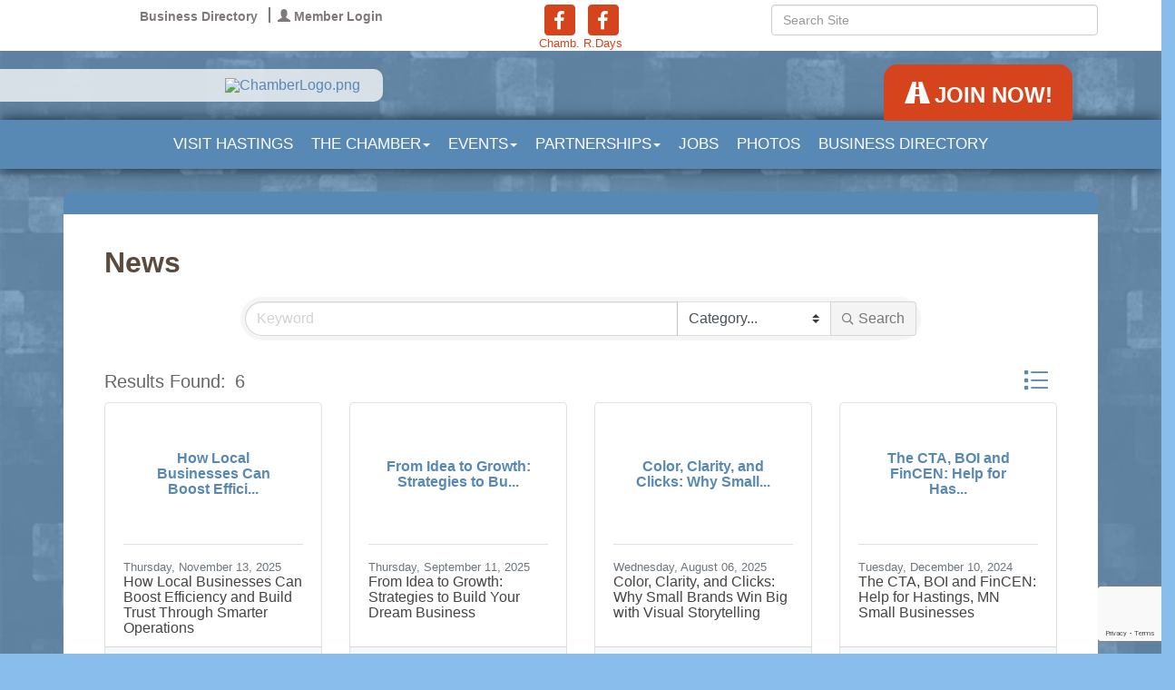

--- FILE ---
content_type: text/html; charset=utf-8
request_url: https://www.hastingsmn.org/news/
body_size: 18545
content:


<!DOCTYPE html>
<!--[if lt IE 7]> <html dir="ltr" lang="en-US" class="ie6"> <![endif]-->
<!--[if IE 7]>    <html dir="ltr" lang="en-US" class="ie7"> <![endif]-->
<!--[if IE 8]>    <html dir="ltr" lang="en-US" class="ie8"> <![endif]-->
<!--[if gt IE 8]><!--> <html dir="ltr" lang="en-US"> <!--<![endif]-->

<!-- BEGIN head -->
<head>
<!-- start injected HTML (CCID=606) -->
<!-- page template: https://www.hastingsmn.org/PublicLayout -->
<meta name="keywords" content="Hastings Area Chamber of Commerce &amp; Tourism Bureau,Hastings,news" />
<meta name="description" content="Hastings Area Chamber of Commerce &amp; Tourism Bureau is the best place to find a member or business in the Hastings MN area." />
<link href="https://www.hastingsmn.org/integration/customerdefinedcss?_=x54XrQ2" rel="stylesheet" type="text/css" />
<!-- link for rss not inserted -->
<link rel="canonical" href="https://hastingsmn.org/news" />
<!-- end injected HTML -->

	<!--Meta Tags-->
	<meta http-equiv="Content-Type" content="text/html; charset=UTF-8" />
    <meta charset="utf-8">
	<!--Title-->
	<title>News - Hastings Area Chamber of Commerce &amp; Tourism Bureau, MN</title>
    <!--Favicon-->
    <link rel="shortcut icon" href="https://chambermaster.blob.core.windows.net/userfiles/UserFiles/chambers/606/CMS/design_assets_do_not_delete/favicon.png" type="image/x-icon" />
        
    <!-- Begin Styles -->    
    <!-- Page Header -->
    <script type="text/javascript">
        var BASE_URL = "//www.hastingsmn.org/";
        var CMS = CMS || {};
        CMS.Warnings = CMS.Warnings || {};
        CMS.Defaults = CMS.Defaults || {};
    </script>
<link href="/Content/bundles/cms-public-styles?v=D8mNTZ-9UqeGhR8ddDkrI_X_p7u8taSdYzURPHS2JXg1" rel="stylesheet"/>
<script src="/Content/bundles/cms-public-header-scripts?v=yPjNtgpZ8y92tvBtDtdFF4JH0RbMuwi-tJnjLPEBD3o1"></script>
    <script type="text/javascript">
        CMS.jQuery = jQuery.noConflict(true);
    </script>
    
    
    
    
    <link href='https://fonts.googleapis.com/css?family=Oxygen:400,700,300' rel='stylesheet' type='text/css'>
    <link href='https://fonts.googleapis.com/css?family=Josefin+Sans' rel='stylesheet' type='text/css'>
    <meta name="viewport" content="width=device-width, initial-scale=1.0" />
    <!-- ===== Base Template Styles ===== -->
    <link class="cms-style" href="/Themes/Cavalier/Resources/css/cavalierstyles.css" rel="stylesheet">

    


    <link rel="stylesheet" href="//www.hastingsmn.org/css/default" type="text/css" media="all" id="theme-style" />

    <!-- Site Header -->
<!-- header data -->
<style>
/*@import url(https://fonts.googleapis.com/css?family=Droid+Serif:400,400italic,700,700italic);*/  
body {font-family:Arial, sans-serif;}
body, p {color:#666;font-size:16px;line-height:1.0;}  
.navbar-default, h1, h2, h3, h4, h5, h6 {font-family: Arial, sans-serif;} /* updated font per WMG-431-87972 */ 
h1, h2, h3, h4, h5, h6 {color: #5B4B3F;margin: 30px 0 10px;}
h1:first-child {margin:10px 0 20px;}  
br {line-height: 50% !important;}
  
/*--menu--*/
.navigation {background-color: rgba(88, 137, 181, 0.82);}
.navbar-default .navbar-nav > li:hover {background-color: rgb(60, 44, 31);}
.dropdown-menu {background-color: #3C2C1F;    padding: 15px 0;}
.dropdown-menu > li > a:hover, .dropdown-menu > li > a:focus {background-color: #5987B1;color: #fff;}
.navbar-default { border: 0;} 
.nav>li>a {padding: 15px 30px;font-size: 18px;}
@media (min-width: 768px) {.nav>li>a {padding: 15px 10px;font-size: 11px;}}
@media (min-width: 992px) {.nav>li>a {padding: 15px 12px;font-size: 15px;}}
@media (min-width: 1200px) {.nav>li>a {padding: 15px 21px;font-size: 17px;}}
  

/*--override fix--*/
@media (max-width: 855px) and (min-width: 768px) {.tabs {bottom: 60px;}}
  
/*--social icons in topbar--*/  
.topbar .full-width {padding-left: 0;padding-right: 0;}
@media (min-width: 992px) {
.topbar { padding: 5px 0 0;}
.topbar .cms-cm-icons {padding-bottom: 0;}
}  
/*--move join now button above menu--*/
.tabs {right: 0;}  
  
/*--drop shadows--*/
.navigation, .topbar, .logo, .content {
box-shadow: 0 0 5px #463930;
-webkit-box-shadow: 0 0 5px #463930;
-moz-box-shadow: 0 0 5px #463930;
}
.page-area[pageareaid="Feature 0"] .cms-content .cms-flexslider .slide-wrapper {
border-radius: 10px;
box-shadow: 0 0 15px #463930;
-webkit-box-shadow: 0 0 15px #463930;
-moz-box-shadow: 0 0 15px #463930;
}
.footer {
box-shadow: 0 0 15px #463930;
-webkit-box-shadow: 0 0 15px #463930;
-moz-box-shadow: 0 0 15px #463930;
}
.content {border-radius: 10px 10px 0 0;} 
  
/*--footer--*/
.footer .small p {font-size:13px;text-align:center;}  
  
/*--logo on in mobile--*/
.logo .cms-image-widget {margin-bottom: 0;}
@media (max-width: 767px) {
.logo {margin: 20px 0;max-width: 100%;min-width: 100%;}
}  
  
/*--move content up--*/
.withslider {position:relative;top: -100px;} 
  
/*--customer request to remove some padding--*/
.content {padding: 15px 30px; }
@media (max-width: 767px) {
.logo img {margin: 10px 0 0 0;}
.content {padding: 5px 10px; }
.withslider {margin-top: -30px;}
}  
  /*--nav wrapper adjustment--*/
  @media (max-width: 992px) {.nav-wrapper {top: 0px;}.withslider{margin-top:0;top:0}}
  @media (min-width:993px) and (max-width: 1200px) {.nav-wrapper {top: 94px;}}
  @media (min-width:1201px) and (max-width: 1356px) {.nav-wrapper {top: 174px;}}
  @media (min-width:1357px) {.nav-wrapper {top: 250px;}}
  /* Feburary 2016 Releases Fixes */
  .navigation, .topbar, .logo, .content {
    box-shadow: none;
    /* -webkit-box-shadow: 0 0 5px #463930; */
    -moz-box-shadow: 0 0 5px #463930;
}
  
@media (min-width: 1200px) {
.nav>li>a {
   padding:10px;
    font-size: 17px;
}
}
  
.navbar-default .navbar-nav > li > a {
    line-height: 24px;
}
.nav>li>a {
    font-size:17px !important;
}
  
@media print {
  a[href]:after {
    content: none;
  }
}
.navbar-default .navbar-toggle .icon-bar {
    background-color: #fff;
}
@media (min-width: 768px) {
    .navbar-header {
        float:none
    }

    .navbar-collapse {
        width: auto;
        border-top: 0;
        -webkit-box-shadow: none;
        box-shadow: none
    }

    .navbar-collapse.collapse {
        display: none!important;
        height: auto !important;
        padding-bottom: 0;
        overflow: visible !important;
        visibility: hidden!important;
    }

    .navbar-collapse.collapse.in {
        overflow-y: visible;
        visibility:visible!important;
        display:block!important;
    }

    .navbar-fixed-top .navbar-collapse,.navbar-static-top .navbar-collapse,.navbar-fixed-bottom .navbar-collapse {
        padding-right: 0;
        padding-left: 0
    }

    .navbar-toggle {
        display:block;
    }

    .cms-bootstrap-menu.navbar-nav {
        float: left;
        margin: 0
    }

    .cms-bootstrap-menu.navbar-nav>li {
        float: none;
    }

    .cms-bootstrap-menu.navbar-nav>li>a {
        padding-top: 15px;
        padding-bottom: 15px
    }
}
@media (min-width: 993px) {
    .navbar-header {
        float:left
    }

    .navbar-collapse {
        width: auto;
        border-top: 0;
        -webkit-box-shadow: none;
        box-shadow: none
    }

    .navbar-collapse.collapse {
        display: block !important;
        height: auto !important;
        padding-bottom: 0;
        overflow: visible !important;
        visibility: visible !important
    }

    .navbar-collapse.in {
        overflow-y: visible
    }

    .navbar-fixed-top .navbar-collapse,.navbar-static-top .navbar-collapse,.navbar-fixed-bottom .navbar-collapse {
        padding-right: 0;
        padding-left: 0
    }

    .navbar-toggle {
        display: none
    }

    .cms-bootstrap-menu.navbar-nav {
        float: left;
        margin: 0
    }

    .cms-bootstrap-menu.navbar-nav>li {
        float: left
    }

    .cms-bootstrap-menu.navbar-nav>li>a {
        padding-top: 15px;
        padding-bottom: 15px
    }
}
  @media (min-width:768px) and (max-width:992px) {.hold {position:relative;margin-left:0}.logo{margin-left:-15px}}
  
  .cmsbackground {
    background-image: url(https://chambermaster.blob.core.windows.net/cms/media/backgrounds/BG-53.png) !important;
  }
</style>    <!-- End Styles -->
        <script>
            (function (i, s, o, g, r, a, m) {
                i['GoogleAnalyticsObject'] = r; i[r] = i[r] || function () {
                    (i[r].q = i[r].q || []).push(arguments)
                }, i[r].l = 1 * new Date(); a = s.createElement(o),
                m = s.getElementsByTagName(o)[0]; a.async = 1; a.src = g; m.parentNode.insertBefore(a, m)
            })(window, document, 'script', '//www.google-analytics.com/analytics.js', 'ga');

            ga('create', 'UA-11327913-1', 'auto');
            ga('send', 'pageview');
        </script>
    <!-- jQuery first, then Popper.js, then Bootstrap JS -->
    <script src="https://code.jquery.com/jquery-3.7.1.min.js" crossorigin="anonymous"></script>
    <script type="text/javascript" src="https://code.jquery.com/ui/1.13.2/jquery-ui.min.js"></script>
<script src="https://www.hastingsmn.org/Content/bundles/SEO4?v=jX-Yo1jNxYBrX6Ffq1gbxQahkKjKjLSiGjCSMnG9UuU1"></script>
    <script type="text/javascript" src="https://ajax.aspnetcdn.com/ajax/globalize/0.1.1/globalize.min.js"></script>
    <script type="text/javascript" src="https://ajax.aspnetcdn.com/ajax/globalize/0.1.1/cultures/globalize.culture.en-US.js"></script>
    <!-- Required meta tags -->
    <meta charset="utf-8">
    <meta name="viewport" content="width=device-width, initial-scale=1, shrink-to-fit=no">
    <link rel="stylesheet" href="https://code.jquery.com/ui/1.13.2/themes/base/jquery-ui.css" type="text/css" media="all" />
    <script type="text/javascript">
        var MNI = MNI || {};
        MNI.CurrentCulture = 'en-US';
        MNI.CultureDateFormat = 'M/d/yyyy';
        MNI.BaseUrl = 'https://www.hastingsmn.org';
        MNI.jQuery = jQuery.noConflict(true);
        MNI.Page = {
            Domain: 'www.hastingsmn.org',
            Context: 220,
            Category: null,
            Member: null,
            MemberPagePopup: true
        };
        MNI.LayoutPromise = new Promise(function (resolve) {
            MNI.LayoutResolution = resolve;
        });
        MNI.MemberFilterUrl = '';
    </script>


    <script src="https://www.google.com/recaptcha/enterprise.js?render=6LfI_T8rAAAAAMkWHrLP_GfSf3tLy9tKa839wcWa" async defer></script>
    <script>

        const SITE_KEY = '6LfI_T8rAAAAAMkWHrLP_GfSf3tLy9tKa839wcWa';

        // Repeatedly check if grecaptcha has been loaded, and call the callback once it's available
        function waitForGrecaptcha(callback, retries = 10, interval = 1000) {
            if (typeof grecaptcha !== 'undefined' && grecaptcha.enterprise.execute) {
                callback();
            } else if (retries > 0) { 
                setTimeout(() => {
                    waitForGrecaptcha(callback, retries - 1, interval);
                }, interval);
            } else {
                console.error("grecaptcha is not available after multiple attempts");
            }
        }

        // Generates a reCAPTCHA v3 token using grecaptcha.enterprise and injects it into the given form.
        // If the token input doesn't exist, it creates one. Then it executes the callback with the token.
        function setReCaptchaToken(formElement, callback, action = 'submit') {
            grecaptcha.enterprise.ready(function () {
                grecaptcha.enterprise.execute(SITE_KEY, { action: action }).then(function (token) {

                    MNI.jQuery(function ($) {
                        let input = $(formElement).find("input[name='g-recaptcha-v3']");

                        if (input.length === 0) {
                            input = $('<input>', {
                                type: 'hidden',
                                name: 'g-recaptcha-v3',
                                value: token
                            });
                            $(formElement).append(input);
                        }
                        else
                            $(input).val(token);

                        if (typeof callback === 'function') callback(token);
                    })

                });
            });
        }

    </script>




<script src="https://www.hastingsmn.org/Content/bundles/MNI?v=34V3-w6z5bLW9Yl7pjO3C5tja0TdKeHFrpRQ0eCPbz81"></script>
    <!-- Bootstrap CSS -->
    <link type="text/css" href="https://www.hastingsmn.org/Content/SEO4/css/bootstrap/bootstrap-ns.min.css" rel="stylesheet" />
<link href="https://www.hastingsmn.org/Content/SEO4/css/fontawesome/css/fa.bundle?v=ruPA372u21djZ69Q5Ysnch4rq1PR55j8o6h6btgP60M1" rel="stylesheet"/>
<link href="https://www.hastingsmn.org/Content/SEO4/css/v4-module.bundle?v=teKUclOSNwyO4iQ2s3q00X0U2jxs0Mkz0T6S0f4p_241" rel="stylesheet"/>
</head>
 <!-- Begin body -->
<body class="cmsbackground">
    


<div id="page-layout" pageLayout="Left Sidebar" pageId=13152>
    


<div class="" id="body-container">
    <header>
        <div class="full-width">
            <div class="topbar">
                <div class="container">
                    <div class="row">
                        <div class="col-md-4">
<div class="page-area  global" pageareaid="Head 0">
    <ul class="cms-widgets">

<li class="cms-widget published " contentid="47871" pageareaid="Head 0" order="0" contenttypeid="7">
        <!--  -->
    
    <div class="cms-custom-links">
            <style>

                ul#content-47871.sidebar-nav.horizontal.sidebar-default.custom {
                    background-color: #FFFFFF;
                }
                ul#content-47871.sidebar-nav.horizontal.sidebar-default.custom li {
                    border-color: #7F7979;
                }
                                                ul#content-47871.sidebar-nav.sidebar-default.custom .nav-item a {
                    background-color:#FFFFFF;
                    border-color:#FFFFFF;
                    color:#7F7979;
                }
            </style>
        <div class="cms-alignment-wrapper ">
            <ul class="sidebar-nav sidebar-default custom  horizontal " id="content-47871">
                    <li>
                        <div class="nav-item">
                            <a href="/list" >
                                <span class="panel-icon">
                                                                            <span class="panel-image"><img class="blank" src="https://devchambermaster.blob.core.windows.net/cms/media/icons/add-icon-flat.png"></span>
                                                                            <span>Business Directory</span>
                                </span>
                            </a>
                        </div>
                    </li>
                    <li>
                        <div class="nav-item">
                            <a href="/login" >
                                <span class="panel-icon">
                                        <i class="glyphicon glyphicon-user"></i>
                                                                                                                <span>Member Login</span>
                                </span>
                            </a>
                        </div>
                    </li>
            </ul>
        </div>
    </div>    

    <span style="clear:both;display:block;"></span>
</li>


 

    </ul>
</div>
</div>
                        <div class="col-md-4">
<div class="page-area  global" pageareaid="Head 1">
    <ul class="cms-widgets">

<li class="cms-widget published " contentid="47873" pageareaid="Head 1" order="0" contenttypeid="9">
        <!--  -->
    
    <div class="cms-cm-icons">
        <ul class="cms-icon-links fixed  icon-links-optional  " count="2" id="content-47873">
                <li class="cms-icon-link">
                    <a href="http://www.facebook.com/HastingsMN" target=&quot;_blank&quot;>
                        <div class="panel-icon">
                                <i class="fa fa-facebook flat-social" title="Chamb."></i>
                                                    </div>
                            <span class="cms-icon-title">Chamb.</span>
                    </a>
                </li>
                <li class="cms-icon-link">
                    <a href="https://www.facebook.com/RivertownDays" target=&quot;_blank&quot;>
                        <div class="panel-icon">
                                <i class="fa fa-facebook flat-social" title="R.Days"></i>
                                                    </div>
                            <span class="cms-icon-title">R.Days</span>
                    </a>
                </li>
        </ul>
    </div>

    <span style="clear:both;display:block;"></span>
</li>


 

    </ul>
</div>
</div>
                        <div class="col-md-4">
<div class="page-area  global" pageareaid="Head 2">
    <ul class="cms-widgets">

<li class="cms-widget published " contentid="47872" pageareaid="Head 2" order="0" contenttypeid="5">
        <!--  -->
    
    <script type="text/javascript">
        (function ($) {
            $(function () {
                
                if (CMS.Theme != 'Nova') {
                    $('#content-47872').SiteSearch();
                }
            });
        })(CMS.jQuery)
    </script>
    <div class="cms-content cms-search" id="content-47872" state="none">
        <div class="form-group">
            <input type="text" class="form-control" placeholder="Search Site">
        </div>
        <div class="cms-search-results">
            <div class="search-results-wrapper">
                <div class="cms-pages-results">
                    <h4><strong>Pages</strong></h4>
                    <ul></ul>
                </div>
                <div class="cms-members-results">
                    <h4><strong>Members</strong></h4>
                    <ul></ul>
                </div>
                <div class="cms-category-results">
                    <h4><strong>Categories</strong></h4>
                    <ul></ul>
                </div>
                <div class="cms-quicklink-results">
                    <h4><strong>Quicklinks</strong></h4>
                    <ul></ul>
                </div>
                <div class="cms-events-results">
                    <h4><strong>Events</strong></h4>
                    <ul></ul>
                </div>
            </div>
        </div>
    </div>



    <span style="clear:both;display:block;"></span>
</li>


 

    </ul>
</div>
</div>
                    </div>
                    <div class="row">
                        <div class="col-md-5">
<div class="page-area  global" pageareaid="Head 3">
    <ul class="cms-widgets">
    </ul>
</div>
</div>
                        <div class="col-md-3">
<div class="page-area  global" pageareaid="Head 4">
    <ul class="cms-widgets">
    </ul>
</div>
</div>
                        <div class="col-md-4">
<div class="page-area  global" pageareaid="Head 5">
    <ul class="cms-widgets">
    </ul>
</div>
</div>
                    </div>
                </div>
            </div>
            <div class="hold">
                <div class="col-xs-12 logo">
                    
<div class="page-area  global" pageareaid="Head 6">
    <ul class="cms-widgets">

<li class="cms-widget published " contentid="50523" pageareaid="Head 6" order="0" contenttypeid="8">
        <!--  -->
    
    <div class="cms-image-widget ">
            <a href="/" >
                    <img style="max-width:100%" alt="ChamberLogo.png" src="https://chambermaster.blob.core.windows.net/userfiles/UserFiles/chambers/606/CMS/design_assets_do_not_delete/ChamberLogo.png">

            </a>
    </div>

    <span style="clear:both;display:block;"></span>
</li>


 

    </ul>
</div>

                    
                </div>
                <!-- Navigation -->
                <div class="nav-wrapper">
                    <div class="container">
                        <div class="col-xs-12 navigation">
                            <nav class="navbar navbar-default" role="navigation">
                                <div class="tabs">
<div class="page-area  global" pageareaid="Feature 1">
    <ul class="cms-widgets">

<li class="cms-widget published " contentid="269052" pageareaid="Feature 1" order="0" contenttypeid="7">
        <!--  -->
    
    <div class="cms-custom-links">
        <div class="cms-alignment-wrapper ">
            <ul class="sidebar-nav sidebar-optional  cavalier-tab-links " id="content-269052">
                    <li>
                        <div class="nav-item">
                            <a href="http://www.hastingsmn.org/member/newmemberapp/" >
                                <span class="panel-icon">
                                        <i class="glyphicon glyphicon-road"></i>
                                                                                                                <span>Join NOW!</span>
                                </span>
                            </a>
                        </div>
                    </li>
            </ul>
        </div>
    </div>    

    <span style="clear:both;display:block;"></span>
</li>


 

    </ul>
</div>
</div>
                                <!-- mobile display -->
                                <div class="navbar-header">
                                    <button type="button" class="navbar-toggle" data-toggle="collapse" data-target="#bs-example-navbar-collapse-1"> <span class="sr-only">Toggle navigation</span> <span class="icon-bar"></span> <span class="icon-bar"></span> <span class="icon-bar"></span></button>
                                </div>
                                <!-- Collect the nav links, forms, and other content for toggling -->
                                <div class="collapse navbar-collapse" id="bs-example-navbar-collapse-1">
                                    <div id="cm-cms-menu">
                                        

<ul menu-id="549" class="nav navbar-nav cms-bootstrap-menu">
                <li ><a href="http://www.visithastingsmn.org" target="_blank">VISIT HASTINGS</a></li>
            <li class="dropdown">
                <a href="#" class="dropdown-toggle" data-toggle="dropdown" target="_self">The Chamber<b class="caret"></b></a>
                <ul class="dropdown-menu">
                                <li ><a href="/about-us" target="_self">About Us</a></li>
            <li ><a href="/board-of-directors-staff" target="_self">Board of Directors &amp; Staff</a></li>
            <li ><a href="/member-benefits" target="_self">Member Benefits</a></li>
            <li marker=member-login><a href="/login/" target="_self">Member Log In</a></li>
            <li ><a href="/get-involved" target="_self">Get Involved</a></li>
            <li ><a href="/ribbon-cuttings" target="_self">Ribbon Cuttings</a></li>
            <li ><a href="/member/newmemberapp/" target="_self">JOIN the Chamber</a></li>

                </ul>
            </li>
            <li class="dropdown">
                <a href="#" class="dropdown-toggle" data-toggle="dropdown" target="_self">Events<b class="caret"></b></a>
                <ul class="dropdown-menu">
                                <li ><a href="/events/catgid/6" target="_self">Chamber Events</a></li>
            <li ><a href="/events/catgid/3" target="_self">Community Calendar</a></li>
            <li ><a href="/member-benefits-copy" target="_self">Networking </a></li>
            <li ><a href="http://www.rivertowndaysmn.com" target="_blank">Rivertown Days </a></li>

                </ul>
            </li>
            <li class="dropdown">
                <a href="#" class="dropdown-toggle" data-toggle="dropdown" target="_self">Partnerships<b class="caret"></b></a>
                <ul class="dropdown-menu">
                                <li ><a href="/future-workforce-alliance" target="_self">Future Workforce Alliance</a></li>
            <li ><a href="https://www.dakotacda.org/community-development/open-to-business/" target="_blank">Open To Business</a></li>

                </ul>
            </li>
            <li ><a href="/jobs/" target="_self">Jobs</a></li>
            <li ><a href="https://www.flickr.com/photos/145544110@N04/albums" target="_blank">Photos</a></li>
            <li ><a href="/list/" target="_self">Business Directory</a></li>

</ul>


                                    </div>
                                </div>
                                <!-- /.navbar-collapse -->
                            </nav>
                        </div>
                    </div>
                </div>
                <!-- /Navigation -->
            </div>
        </div>
    </header>

    <!-- Main Content -->
    
<main>
            <div class="container">
                <div class="content-inside">
                    <div class="row">
                        <div class="col-xs-12">
<div class="page-area  global" pageareaid="Layout Top 0">
    <ul class="cms-widgets">
    </ul>
</div>
</div>
                    </div>
					<div class="row">
                        <div class="col-xs-12">
<div class="page-area  local" pageareaid="1">
    <ul class="cms-widgets">
    </ul>
</div>
</div>
                    </div>
                    <div class="row">
                 <div class="col-sm-8 col-sm-push-4">
					<div class="row">
                        <div class="col-xs-12">
<div class="page-area  local" pageareaid="Main">
    <ul class="cms-widgets">
    </ul>
</div>
</div>
				   </div>
                    <div class="row">
                        <div class="col-md-6">
<div class="page-area  local" pageareaid="2">
    <ul class="cms-widgets">
    </ul>
</div>
</div>
                        <div class="col-md-6">
<div class="page-area  local" pageareaid="3">
    <ul class="cms-widgets">
    </ul>
</div>
</div>
                    </div>
					 <div class="row">
						<div class="col-xs-12">
<div class="page-area  local" pageareaid="4">
    <ul class="cms-widgets">
    </ul>
</div>
</div>
					 </div>
                    <div class="row">
                        <div class="col-md-4">
<div class="page-area  local" pageareaid="5">
    <ul class="cms-widgets">
    </ul>
</div>
</div>
                        <div class="col-md-4">
<div class="page-area  local" pageareaid="6">
    <ul class="cms-widgets">
    </ul>
</div>
</div>
                        <div class="col-md-4">
<div class="page-area  local" pageareaid="7">
    <ul class="cms-widgets">
    </ul>
</div>
</div>
                    </div>
				</div>
                        <div class="col-sm-4 col-sm-pull-8">
                            <div>
<div class="page-area  global" pageareaid="Sidebar Top 0">
    <ul class="cms-widgets">
    </ul>
</div>
</div>
                            <div>
<div class="page-area  local" pageareaid="8">
    <ul class="cms-widgets">
    </ul>
</div>
</div>
                        </div>
                    </div>
    <div class="row">
        <div class="col-xs-12">
<div class="page-area  local" pageareaid="9">
    <ul class="cms-widgets">

<li class="cms-widget published " contentid="47869" pageareaid="9" order="0" contenttypeid="1">
        <!--  -->
    
    <div class="cms-content" id="content-47869">
            <div id="gzns">
        

<div class="container-fluid gz-news-search">
    <!--row with pagetitle and deals buttons, deals buttons are now removed but leaving div incase needed again, exists on directory, directory results, events list, events calendar, news search, jobs search, blog search, check for any other buttons that are currently being included-->
    <div class="d-flex w-100 gz-pagetitle-dealsbuttons">
         <div class="flex-grow-1 gz-pagetitle">
            <h1>News</h1>
        </div>
        

<div class="gz-dealsbuttons"></div>

    </div>


  <!--banner ad, replace img with banner add iframe -->


  <!-- search filter bar similar to directory search and event search, but needs unique parent class in row-->
  <div class="row gz-news-search-filters">
    <div class="col">
<form action="https://www.hastingsmn.org/news" class="mn-form" id="mn-news-searchcategory" method="get">            <div class="input-group gz-search-filters">
                <input for="search" name="q" type="text" class="form-control gz-search-keyword" aria-label="keyword search" placeholder="Keyword">
                    <select name="c" class="custom-select gz-search-category" id="category-select" aria-label="Search by Category">
                    <option value="" selected>Category...</option>
                    <option  value="1">Chamber</option><option  value="2">Community</option><option  value="6">General News Article</option><option  value="10">Press Release</option>
                    </select>
                <div class="input-group-append gz-search-append">
                    <button class="btn gz-search-btn" type="submit" role="search" aria-label="Search Submit"><i class="gz-far gz-fa-search"></i>Search</button>
                </div>
            </div>
</form>            </div>
  </div>

  <!--results count and sort, the same code across the modules but with some elements omitted or added, here there is no gz-toolbar-buttons on right side-->
  <div class="row gz-toolbar">
     <div class="col">
          <div class="btn-toolbar justify-content-between gz-results-toolbar" role="toolbar" aria-label="Toolbar with button groups">
               <div class="input-group gz-results-found">
                    <div class="input-group-text gz-results-found-text" id="results-found">
                         <span class="gz-subtitle gz-results-title">Results Found: </span>
                         <span class="gz-subtitle gz-results-count">6</span>
                    </div>
               </div>
							 <div class="gz-toolbar-buttons" >
                    <div class="btn-group gz-toolbar-group" role="group" aria-describedby="buttongroup" id="sorting"><span id="buttongroup" class="sr-only">Button group with nested dropdown</span>
						<a href="#" class="gz-view-btn gz-cards-view gz-toolbar-btn active" role="button" title="Card View"><i class="gz-fal gz-fa-th"></i></a>
						<a href="#" class="gz-view-btn gz-list-view gz-toolbar-btn" role="button" title="List View"><i class="gz-fal gz-fa-list"></i></a>
                    </div>
               </div>
          </div>
     </div>
  </div>

  <!-- news cards-->
<div class="row gz-cards gz-news-cards">
    <!-- start of first card, use this markup and repeat for each one-->
    <div class="gz-list-card-wrapper col-sm-6 col-md-4">

<div class="card gz-news-card gz-no-logo">
    <div class="card-header">
        <a href="https://www.hastingsmn.org/news/details/how-local-businesses-can-boost-efficiency-and-build-trust-through-smarter-operations-11-13-2025">
            <span class="gz-img-placeholder">How Local Businesses Can Boost Effici...</span>
        </a>
    </div>
    <div class="card-body gz-card-top gz-news-card-body">
        <small class="text-muted gz-news-posted">Thursday, November 13, 2025</small>
			<h5 class="card-title gz-card-title">
		            <a href="https://www.hastingsmn.org/news/details/how-local-businesses-can-boost-efficiency-and-build-trust-through-smarter-operations-11-13-2025">How Local Businesses Can Boost Efficiency and Build Trust Through Smarter Operations</a>
		    </h5>
         <p class="card-text gz-description gz-job-description">Hastings’ Local Advantage Starts With Modernization
Hastings-area businesses — from caf&#233;s on Second Street to family-run service shops — thrive on personal connection. But the hidden drag on that connection is often inefficiency: manual paperwork, slow coordination, outdated systems that eat time better spent serving customers. Modernizing doesn’t mean becoming corporate — it means making your community business work smarter, not harder.TL;DR
Outdated processes cost time, money, and trust.
	&#160;
Simple</p>	
    </div>
    <div class="card-footer">
        <a href="https://www.hastingsmn.org/list/member/adobe-acrobat-3465" target="_blank" class="card-link"> <small class="text-dark">Adobe</small></a>
    </div>
</div><!-- end of card-->
</div><div class="gz-list-card-wrapper col-sm-6 col-md-4">

<div class="card gz-news-card gz-no-logo">
    <div class="card-header">
        <a href="https://www.hastingsmn.org/news/details/from-idea-to-growth-strategies-to-build-your-dream-business-09-11-2025">
            <span class="gz-img-placeholder">From Idea to Growth: Strategies to Bu...</span>
        </a>
    </div>
    <div class="card-body gz-card-top gz-news-card-body">
        <small class="text-muted gz-news-posted">Thursday, September 11, 2025</small>
			<h5 class="card-title gz-card-title">
		            <a href="https://www.hastingsmn.org/news/details/from-idea-to-growth-strategies-to-build-your-dream-business-09-11-2025">From Idea to Growth: Strategies to Build Your Dream Business</a>
		    </h5>
         <p class="card-text gz-description gz-job-description">
Starting a dream business is a bold move that blends passion with strategy. Whether you’re launching a small boutique, a consultancy, or an innovative online platform, success relies on following clear steps that balance vision with execution.
&#160;
&#160;Step 1: Clarify Your Vision and Market
Every successful business begins with clarity. Define:
Your purpose: What problem are you solving?
	&#160;
Your audience: Who benefits most from your solution?
	&#160;
Your market position: How do you differ from</p>	
    </div>
    <div class="card-footer">
        <a href="https://www.hastingsmn.org/list/member/adobe-acrobat-3465" target="_blank" class="card-link"> <small class="text-dark">Adobe</small></a>
    </div>
</div><!-- end of card-->
</div><div class="gz-list-card-wrapper col-sm-6 col-md-4">

<div class="card gz-news-card gz-no-logo">
    <div class="card-header">
        <a href="https://www.hastingsmn.org/news/details/color-clarity-and-clicks-why-small-brands-win-big-with-visual-storytelling-08-06-2025">
            <span class="gz-img-placeholder">Color, Clarity, and Clicks: Why Small...</span>
        </a>
    </div>
    <div class="card-body gz-card-top gz-news-card-body">
        <small class="text-muted gz-news-posted">Wednesday, August 06, 2025</small>
			<h5 class="card-title gz-card-title">
		            <a href="https://www.hastingsmn.org/news/details/color-clarity-and-clicks-why-small-brands-win-big-with-visual-storytelling-08-06-2025">Color, Clarity, and Clicks: Why Small Brands Win Big with Visual Storytelling</a>
		    </h5>
         <p class="card-text gz-description gz-job-description">
Building a business from scratch takes more than good products and friendly service. In today’s content-first world, small businesses face the dual challenge of standing out and staying memorable in an endless scroll of digital noise. That’s where visual storytelling shows up like an ace in the deck—transforming static brands into living narratives that customers want to root for. It isn&#39;t about filters or flashy graphics, but about telling the truth in color, emotion, and rhythm.
Making First</p>	
    </div>
    <div class="card-footer">
        <a href="https://www.hastingsmn.org/list/member/adobe-acrobat-3465" target="_blank" class="card-link"> <small class="text-dark">Adobe</small></a>
    </div>
</div><!-- end of card-->
</div><div class="gz-list-card-wrapper col-sm-6 col-md-4">

<div class="card gz-news-card gz-no-logo">
    <div class="card-header">
        <a href="https://www.hastingsmn.org/news/details/the-cta-boi-and-fincen-help-for-hastings-mn-small-businesses-12-10-2024">
            <span class="gz-img-placeholder">The CTA, BOI and FinCEN: Help for Has...</span>
        </a>
    </div>
    <div class="card-body gz-card-top gz-news-card-body">
        <small class="text-muted gz-news-posted">Tuesday, December 10, 2024</small>
			<h5 class="card-title gz-card-title">
		            <a href="https://www.hastingsmn.org/news/details/the-cta-boi-and-fincen-help-for-hastings-mn-small-businesses-12-10-2024">The CTA, BOI and FinCEN: Help for Hastings, MN Small Businesses</a>
		    </h5>
         <p class="card-text gz-description gz-job-description">
The Corporate Transparency Act may require certain U.S. companies to disclose beneficial ownership information to FinCEN to combat financial crimes.
While a Texas federal district court’s preliminary injunction puts this requirement on hold, many experts expect that to be overturned. In that event, failure to file could lead to fines of $500 per day, up to a maximum of $10,000, and possible criminal penalties.
However, filing your Beneficial Ownership Information (BOI) report will help you avoid fines</p>	
    </div>
    <div class="card-footer">
        <a href="https://www.hastingsmn.org/list/member/zenbusiness-austin-3497" target="_blank" class="card-link"> <small class="text-dark">ZenBusiness</small></a>
    </div>
</div><!-- end of card-->
</div><div class="gz-list-card-wrapper col-sm-6 col-md-4">

<div class="card gz-news-card gz-no-logo">
    <div class="card-header">
        <a href="https://www.hastingsmn.org/news/details/game-changing-digital-moves-every-startup-needs-to-know-11-18-2024">
            <span class="gz-img-placeholder">Game-Changing Digital Moves Every Sta...</span>
        </a>
    </div>
    <div class="card-body gz-card-top gz-news-card-body">
        <small class="text-muted gz-news-posted">Monday, November 18, 2024</small>
			<h5 class="card-title gz-card-title">
		            <a href="https://www.hastingsmn.org/news/details/game-changing-digital-moves-every-startup-needs-to-know-11-18-2024">Game-Changing Digital Moves Every Startup Needs to Know</a>
		    </h5>
         <p class="card-text gz-description gz-job-description">
In the dynamic landscape of startups, digital marketing strategies are pivotal in shaping a company’s trajectory. The ability to effectively communicate and engage with your audience can set your startup apart in a competitive market. By leveraging cutting-edge marketing techniques, startups can not only capture attention but also foster lasting relationships with their customers. This article delves into several innovative strategies that can propel your startup toward sustained growth and visibility.How</p>	
    </div>
    <div class="card-footer">
        <a href="https://www.hastingsmn.org/list/member/zenbusiness-austin-3497" target="_blank" class="card-link"> <small class="text-dark">ZenBusiness</small></a>
    </div>
</div><!-- end of card-->
</div><div class="gz-list-card-wrapper col-sm-6 col-md-4">

<div class="card gz-news-card gz-no-logo">
    <div class="card-header">
        <a href="https://www.hastingsmn.org/news/details/navigating-success-essential-strategies-for-entrepreneurs-and-small-business-owners-09-05-2024">
            <span class="gz-img-placeholder">Navigating Success: Essential Strateg...</span>
        </a>
    </div>
    <div class="card-body gz-card-top gz-news-card-body">
        <small class="text-muted gz-news-posted">Thursday, September 05, 2024</small>
			<h5 class="card-title gz-card-title">
		            <a href="https://www.hastingsmn.org/news/details/navigating-success-essential-strategies-for-entrepreneurs-and-small-business-owners-09-05-2024">Navigating Success: Essential Strategies for Entrepreneurs and Small Business Owners</a>
		    </h5>
         <p class="card-text gz-description gz-job-description">
Entrepreneurship is much like setting out on an exhilarating adventure—full of opportunities, challenges, and moments that test your resilience. As a small business owner, you are the captain of your ship, navigating through the turbulent seas of competition, market demands, and financial management. To ensure smooth sailing, it’s crucial to equip yourself with the best practices that can empower your business and steer it toward success. From crafting a detailed business plan to leveraging cutting-edge</p>	
    </div>
    <div class="card-footer">
        <a href="https://www.hastingsmn.org/list/member/adobe-acrobat-3465" target="_blank" class="card-link"> <small class="text-dark">Adobe</small></a>
    </div>
</div><!-- end of card-->
</div>
</div>

    <div class="row gz-footer-navigation" role="navigation">
        <div class="col">
            <a href="https://www.hastingsmn.org/list/">Business Directory</a>
            
            <a href="https://www.hastingsmn.org/events/">Events Calendar</a>
            <a href="https://www.hastingsmn.org/hotdeals/">Hot Deals</a>
            
            
            <a href="https://www.hastingsmn.org/jobs/">Job Postings</a>
            <a href="https://www.hastingsmn.org/contact/">Contact Us</a>
            
            
            
        </div>
    </div>

    <div class="row gz-footer-logo">
        <div class="col text-center">
            <a href="http://www.growthzone.com/" target="_blank">
                <img alt="GrowthZone - Membership Management Software" src="https://public.chambermaster.com/content/images/powbyCM_100x33.png" border="0">
            </a>
        </div>
    </div>
</div><!-- container fluid close-->

        
    <script type="text/javascript">
        MNI.DEFAULT_LISTING = 0;
    </script>

        <!-- JavaScript for Bootstrap 4 components -->
        <!-- js to make 4 column layout instead of 3 column when the module page content area is larger than 950, this is to accomodate for full-width templates and templates that have sidebars-->
        <script type="text/javascript">
            (function ($) {
                $(function () {
                    var $gzns = $('#gzns');
                    var $info = $('#gzns').find('.col-sm-6.col-md-4');
                    if ($gzns.width() > 950) {
                        $info.addClass('col-lg-3');
                    }

                    var store = window.localStorage;
                    var key = "13-list-view";
                    var printKey = "24-list-view";
                    $('.gz-view-btn').click(function (e) {
                        e.preventDefault();
                        $('.gz-view-btn').removeClass('active');
                        $(this).addClass('active');
                        if ($(this).hasClass('gz-list-view')) {
                            store.setItem(key, true);
                            store.setItem(printKey, true);
                            $('.gz-list-card-wrapper').removeClass('col-sm-6 col-md-4').addClass('gz-list-col');
                        } else {
                            store.setItem(key, false);
                            store.setItem(printKey, false);
                            $('.gz-list-card-wrapper').addClass('col-sm-6 col-md-4').removeClass('gz-list-col');
                        }
                    });
                    
                    var isListView = store.getItem(key) == null ? MNI.DEFAULT_LISTING : store.getItem(key) == "true";
                    if (isListView) $('.gz-view-btn.gz-list-view').click();
                    store.setItem(printKey, isListView);
                    MNI.LayoutResolution();

                    (function ($modal) {
                        if ($modal[0]) {
                            $('#gz-info-contactfriend').on('shown.bs.modal', function (e) {
                                $modal.css('max-height', $(window).height() + 'px');
                                $modal.addClass('isLoading');
                                $.ajax({ url: MNI.BaseUrl + '/inforeq/contactFriend?itemType='+MNI.ITEM_TYPE+'&itemId='+MNI.ITEM_ID })
                                    .then(function (r) {
                                        $modal.find('.modal-body')
                                            .html($.parseHTML(r.Html));
                                        $modal.removeClass('isLoading');
                                        $('#gz-info-contactfriend').addClass('in');
                                        $.getScript("https://www.google.com/recaptcha/api.js");
                                    });
                            });
                            $('#gz-info-contactfriend .send-btn').click(function () {
                                var $form = $modal.find('form');
                                $modal.addClass('isLoading');
                                $.ajax({
                                    url: $form.attr('action'),
                                    type: 'POST',
                                    data: $form.serialize(),
                                    dataType: 'json'
                                }).then(function (r) {
                                    if (r.Success) $('#gz-info-contactfriend').modal('hide');
                                    else $modal.find('.modal-body').html($.parseHTML(r.Html));
                                    $.getScript("https://www.google.com/recaptcha/api.js");
                                    $modal.removeClass('isLoading');
                                });
                            });
                        }
                    })($('#gz-info-contactfriend .modal-content'));

                    (function ($modal) {
                        if ($modal[0]) {
                            $('#gz-info-subscribe').on('shown.bs.modal', function (e) {
                            $('#gz-info-subscribe .send-btn').show();
                            $modal.addClass('isLoading');
                                $.ajax({ url: MNI.SUBSCRIBE_URL })
                                .then(function (r) {
                                    $modal.find('.modal-body')
                                        .html(r);

                                    $modal.removeClass('isLoading');
                                });
                            });
                            $('#gz-info-subscribe .send-btn').click(function () {
                                var $form = $modal.find('form');
                                $modal.addClass('isLoading');

                                waitForGrecaptcha(() => {
                                    setReCaptchaToken($form, () => {
                                        $.ajax({
                                            url: $form.attr('action'),
                                            type: 'POST',
                                            data: $form.serialize()
                                        }).then(function (r) {
                                            if (r.toLowerCase().search('thank you') != -1) {
                                                $('#gz-info-subscribe .send-btn').hide();
                                            }
                                            $modal.find('.modal-body').html(r);
                                            $modal.removeClass('isLoading');
                                        });
                                    }, "hotDealsSubscribe");
                                })                        
                            });
                        }
                    })($('#gz-info-subscribe .modal-content'));

                    (function ($modal) {
                        $('#gz-info-calendarformat').on('shown.bs.modal', function (e) {
                            var backdropElem = "<div class=\"modal-backdrop fade in\" style=\"height: 731px;\" ></div >";
                            $('#gz-info-calendarformat').addClass('in');                           
                            if (!($('#gz-info-calendarformat .modal-backdrop').length)) {
                                $('#gz-info-calendarformat').prepend(backdropElem);
                            }
                            else {
                                $('#gz-info-calendarformat .modal-backdrop').addClass('in');
                            }
                        });
                        $('#gz-info-calendarformat').on('hidden.bs.modal', function (e) {
                            $('#gz-info-calendarformat').removeClass('in');
                            $('#gz-info-calendarformat .modal-backdrop').remove();
                        });
                        if ($modal[0]) {
                            $('.calendarLink').click(function (e) {
                                $('#gz-info-calendarformat').modal('hide');
                            });
                        }
                    })($('#gz-info-calendarformat .modal-content'));

                    // Constructs the Find Members type ahead suggestion engine. Tokenizes on the Name item in the remote return object. Case Sensitive usage.
                    var members = new Bloodhound({
                        datumTokenizer: Bloodhound.tokenizers.whitespace,
                        queryTokenizer: Bloodhound.tokenizers.whitespace,
                        remote: {
                            url: MNI.BaseUrl + '/list/find?q=%searchTerm',
                            wildcard: '%searchTerm',
                            replace: function () {
                                var q = MNI.BaseUrl + '/list/find?q=' + encodeURIComponent($('.gz-search-keyword').val());
                                var categoryId = $('#catgId').val();
                                var quickLinkId = $('#qlId').val();
                                if (categoryId) {
                                    q += "&catgId=" + encodeURIComponent(categoryId);
                                }
                                if (quickLinkId) {
                                    q += "&qlid=" + encodeURIComponent(quickLinkId);
                                }
                                return q;
                            }
                        }
                    });

                    // Initializing the typeahead using the Bloodhound remote dataset. Display the Name and Type from the dataset via the suggestion template. Case sensitive.
                    $('.member-typeahead').typeahead({
                        hint: false,
                    },
                        {
                            display: 'Name',
                            source: members,
                            limit: Infinity,
                            templates: {
                                suggestion: function (data) { return '<div class="mn-autocomplete"><span class="mn-autocomplete-name">' + data.Name + '</span></br><span class="mn-autocomplete-type">' + data.Type + '</span></div>' }
                            }
                    });

                    $('.member-typeahead').on('typeahead:selected', function (evt, item) {
                        var openInNewWindow = MNI.Page.MemberPagePopup
                        var doAction = openInNewWindow ? MNI.openNewWindow : MNI.redirectTo;

                        switch (item.ResultType) {
                            case 1: // AutocompleteSearchResultType.Category
                                doAction(MNI.Path.Category(item.SlugWithID));
                                break;
                            case 2: // AutocompleteSearchResultType.QuickLink
                                doAction(MNI.Path.QuickLink(item.SlugWithID));
                                break;
                            case 3: // AutocompleteSearchResultType.Member
                                if (item.MemberPageAction == 1) {
                                    MNI.logHitStat("mbrws", item.ID).then(function () {
                                        var location = item.WebParticipation < 10 ? MNI.Path.MemberKeywordSearch(item.Name) : MNI.Path.Member(item.SlugWithID);
                                        doAction(location);
                                    });
                                }
                                else {
                                    var location = item.WebParticipation < 10 ? MNI.Path.MemberKeywordSearch(item.Name) : MNI.Path.Member(item.SlugWithID);
                                    doAction(location);
                                }
                                break;
                        }
                    })

                    $('#category-select').change(function () {
                        // Store the category ID in a hidden field so the remote fetch can use it when necessary
                        var categoryId = $('#category-select option:selected').val();
                        $('#catgId').val(categoryId);
                        // Don't rely on prior locally cached data when the category is changed.
                        $('.member-typeahead').typeahead('destroy');
                        $('.member-typeahead').typeahead({
                            hint: false,
                        },
                            {
                                display: 'Name',
                                source: members,
                                limit: Infinity,
                                templates: {
                                    suggestion: function (data) { return '<div class="mn-autocomplete"><span class="mn-autocomplete-name">' + data.Name + '</span></br><span class="mn-autocomplete-type">' + data.Type + '</span></div>' }
                                }
                            });
                    });
                    MNI.Plugins.AutoComplete.Init('#mn-search-geoip input', { path: '/' + MNI.MemberFilterUrl + '/find-geographic' });
                });
            })(MNI.jQuery);
        </script>
    </div>

    </div>



    <span style="clear:both;display:block;"></span>
</li>


 

    </ul>
</div>
</div>
    </div>
    <div class="row">
        <div class="col-md-8 col-md-push-4">
<div class="page-area  local" pageareaid="10">
    <ul class="cms-widgets">
    </ul>
</div>
</div>
        <div class="col-md-4 col-md-pull-8">
<div class="page-area  local" pageareaid="11">
    <ul class="cms-widgets">
    </ul>
</div>
</div>
    </div>
   <div class="row">
        <div class="col-md-6">
<div class="page-area  local" pageareaid="12">
    <ul class="cms-widgets">
    </ul>
</div>
</div>
        <div class="col-md-6">
<div class="page-area  local" pageareaid="13">
    <ul class="cms-widgets">
    </ul>
</div>
</div>
    </div>
    <div class="row">
        <div class="col-md-4">
<div class="page-area  local" pageareaid="14">
    <ul class="cms-widgets">
    </ul>
</div>
</div>
        <div class="col-md-4">
<div class="page-area  local" pageareaid="15">
    <ul class="cms-widgets">
    </ul>
</div>
</div>
        <div class="col-md-4">
<div class="page-area  local" pageareaid="16">
    <ul class="cms-widgets">
    </ul>
</div>
</div>
    </div>
    <div class="row">
        <div class="col-xs-12">
<div class="page-area  local" pageareaid="17">
    <ul class="cms-widgets">
    </ul>
</div>
</div>
    </div>
	<div class="row">
        <div class="col-xs-12">
<div class="page-area  global" pageareaid="Layout Bottom 0">
    <ul class="cms-widgets">

<li class="cms-widget published " contentid="47880" pageareaid="Layout Bottom 0" order="0" contenttypeid="9">
        <!--  -->
    
    <div class="cms-cm-icons">
        <ul class="cms-icon-links full-width  icon-links-primary  " count="5" id="content-47880">
                <li class="cms-icon-link">
                    <a href="/list" >
                        <div class="panel-icon">
                                                            <span class="panel-image"><img class="flat" src="https://devchambermaster.blob.core.windows.net/cms/media/icons/module/Flat-Mono-1/list.png" title="Directory"></span>
                        </div>
                            <span class="cms-icon-title">Directory</span>
                    </a>
                </li>
                <li class="cms-icon-link">
                    <a href="/events/calendar" >
                        <div class="panel-icon">
                                                            <span class="panel-image"><img class="flat" src="https://devchambermaster.blob.core.windows.net/cms/media/icons/module/Flat-Mono-1/events.png" title="Events"></span>
                        </div>
                            <span class="cms-icon-title">Events</span>
                    </a>
                </li>
                <li class="cms-icon-link">
                    <a href="/contact" >
                        <div class="panel-icon">
                                                            <span class="panel-image"><img class="flat" src="https://devchambermaster.blob.core.windows.net/cms/media/icons/module/Flat-Mono-1/contact.png" title="Contact"></span>
                        </div>
                            <span class="cms-icon-title">Contact</span>
                    </a>
                </li>
                <li class="cms-icon-link">
                    <a href="https://www.visithastingsmn.org/visit-safely/" >
                        <div class="panel-icon">
                                <i class="glyphicon glyphicon-camera" title="Experience"></i>
                                                    </div>
                            <span class="cms-icon-title">Experience</span>
                    </a>
                </li>
                <li class="cms-icon-link">
                    <a href="/member/newmemberapp" >
                        <div class="panel-icon">
                                                            <span class="panel-image"><img class="flat" src="https://devchambermaster.blob.core.windows.net/cms/media/icons/module/Flat-Mono-1/newmemberapp.png" title="Join"></span>
                        </div>
                            <span class="cms-icon-title">Join</span>
                    </a>
                </li>
        </ul>
    </div>

    <span style="clear:both;display:block;"></span>
</li>


 

    </ul>
</div>
</div>
    </div>
                </div>
            </div>
        </main>

    <!-- /Body -->
    <!-- Footer -->
    <footer>
        <div class="full-width footer">
            <div class="container">
                <div class="row">
                    <div class="col-sm-9">
<div class="page-area  global" pageareaid="Footer 0">
    <ul class="cms-widgets">
    </ul>
</div>
</div>
                    <div class="col-sm-3">
<div class="page-area  global" pageareaid="Footer 1">
    <ul class="cms-widgets">
    </ul>
</div>
</div>
                </div>
                <div class="row">
                    <div class="col-xs-6">
<div class="page-area  global" pageareaid="Footer 2">
    <ul class="cms-widgets">
    </ul>
</div>
</div>
                    <div class="col-xs-6">
<div class="page-area  global" pageareaid="Footer 3">
    <ul class="cms-widgets">

<li class="cms-widget " contentid="228513" pageareaid="Footer 3" order="0" contenttypeid="6">
        <!-- 
    <span>Generic</span>
 -->
    


    <span style="clear:both;display:block;"></span>
</li>


 

    </ul>
</div>
</div>
                </div>
                <p class="footer-contact-info">
                        <span>Hastings Area Chamber of Commerce &amp; Tourism Bureau</span>

                            <a href="https://maps.google.com?q=200+2nd+Street+W+Hastings+MN+55033" target="_blank"><span class="glyphicon glyphicon-map-marker"></span>&nbsp;<span class="cms-cms-address">200 2nd Street W,&nbsp;</span>Hastings, MN 55033</a>

                            <a href="tel:651-437-6775"><span class="glyphicon glyphicon-earphone"></span>&nbsp;651.437.6775</a>

                            <a href="mailto:info@hastingsmn.org"><span class="glyphicon glyphicon-envelope"></span>&nbsp;info@hastingsmn.org</a>

                </p>
                <div>
<div class="page-area  global" pageareaid="Footer 4">
    <ul class="cms-widgets">

<li class="cms-widget published " contentid="464158" pageareaid="Footer 4" order="0" contenttypeid="6">
        <!-- 
    <span>Generic</span>
 -->
    

    <div class="cms-design-panel" id="content-464158">
<p>Chamber Office Hours:<br />
Monday - Friday 9:00 a.m. - 4:00 p.m.</p>
    </div>

    <span style="clear:both;display:block;"></span>
</li>


 


<li class="cms-widget published " contentid="47874" pageareaid="Footer 4" order="1" contenttypeid="9">
        <!--  -->
    
    <div class="cms-cm-icons">
        <ul class="cms-icon-links fixed  icon-links-optional  " count="3" id="content-47874">
                <li class="cms-icon-link">
                    <a href="http://www.facebook.com/HastingsMN" target=&quot;_blank&quot;>
                        <div class="panel-icon">
                                <i class="fa fa-facebook flat-social" title="Chamb."></i>
                                                    </div>
                            <span class="cms-icon-title">Chamb.</span>
                    </a>
                </li>
                <li class="cms-icon-link">
                    <a href="https://www.facebook.com/RivertownDays" target=&quot;_blank&quot;>
                        <div class="panel-icon">
                                <i class="fa fa-facebook flat-social" title="R.Days"></i>
                                                    </div>
                            <span class="cms-icon-title">R.Days</span>
                    </a>
                </li>
                <li class="cms-icon-link">
                    <a >
                        <div class="panel-icon">
                                                            <span class="panel-image"><img class="blank" src="https://devchambermaster.blob.core.windows.net/cms/media/icons/add-icon-flat.png" title="Icon"></span>
                        </div>
                    </a>
                </li>
        </ul>
    </div>

    <span style="clear:both;display:block;"></span>
</li>


 

    </ul>
</div>
</div>
                <div class="row">
                    <div class="col-xs-12">
                        <br />
                        <span class="small footer-copyright">
                                <p>&copy; Copyright 2026 Hastings Area Chamber of Commerce &amp; Tourism Bureau. All Rights Reserved. Site provided by <a href="http://www.growthzone.com" target="_blank">GrowthZone</a> - powered by <a href="http://www.chambermaster.com" target="_blank">ChamberMaster</a> software.</p>

                        </span>
                    </div>
                </div>
            </div>
        </div>
    </footer>

    <!-- /Footer -->
</div>

</div>

    <!-- Begin Scripts -->
    <script type="text/javascript" src="https://hastingsareachamber.chambermaster.com/backofficecontent/Scripts/Login.min.js"></script>
    <!-- Page Footer -->
        
    <script src="/Content/bundles/cms-public-footer-scripts?v=sAbD-11GT1gj9YWFSh_PZVZk_lPj5MfBofkANUIUc4A1"></script>

    
    
    

<!-- footer data -->
    <script type="text/javascript" src="https://cdnjs.cloudflare.com/ajax/libs/cssuseragent/2.1.31/cssua.min.js"></script>

    <script type="text/javascript">
        (function ($) {
            $(function () {
                try {
                    $(".gallery a").fancybox({
                        transitionEffect: 'fade',
                        buttons: [
                            "close"
                        ],
                    });
                } catch (err) { }
            });
        })(CMS.jQuery);
    </script>

    <!-- Site Footer -->
<!-- footer data -->
<script type="text/javascript">
CMS.jQuery(document).ready(function($){
$('.footer p a').find('br').remove();
});
</script>    <!-- End Scripts -->
<script type="text/javascript">window.CMSTemplateUrl = 'https://www.hastingsmn.org/PublicLayout';</script>
        <script type="text/javascript">
            (function($){
                $(function(){
		            if(document.cookie.indexOf('scms=') != -1) {
                        $(document.body).prepend('<div class="cm-cms-status-header" id="cm-cms-status"><a href="' + window.location.href + '?clearcache=true" class="refresh clickable-text"><i class="fa fa-refresh"></i> Refresh Template</a><span class="message">Page content is editable through ChamberMaster. Page template content is <a href="' + window.CMSTemplateUrl +'">editable here</a>.</span><div class="logout-block"><a href="/Services/Logout/?redirectUrl=/" class="logout clickable-text">Logout <i class="fa fa-close"></i></a></div></div><div class="cm-cms-status-header"></div>');
			            $(".cm-cms-status-header").slideDown();
		            }
	            })
           })((window.CMS || window.MNI || window).jQuery || window.$);
        </script>
<script>(()=>{const eventButtonText='VENDORS/SPONSORS';const eventId='126717';const eventPath='/events/details/rivertown-days-festival-126717';const isPath=(path)=>{return window.location.pathname.toLowerCase().indexOf(path.toLowerCase())>-1};const mCallback=function(mutations){for(const mutation of mutations){if(mutation.type==='childList'){eventsCode(eventButtonText,eventId)}}};const eventsObserver=new MutationObserver(mCallback);const mList=document.querySelector('#gz-events');const options={childList:!0};const eventsCode=function(text,value){const eventLocation=document.querySelector('[target="RegisterEvent'+eventId+'"]');if(eventLocation!=='null'){eventLocation.text=text}};if(isPath('/events')&&!isPath('/events/details')){if(mList){eventsObserver.observe(mList,options);const selector=document.querySelector('[target="RegisterEvent'+eventId+'"]');    if(document.body.contains(selector)){document.querySelector('[target="RegisterEvent'+eventId+'"]').textContent=eventButtonText}}};if(isPath(eventPath)){document.querySelector('.gz-btn-register, #mn-event-details-wrapper .mn-event-register .mn-event-content > a').textContent=eventButtonText}})();</script></body>
<!-- END body -->
</html>



--- FILE ---
content_type: text/html; charset=utf-8
request_url: https://www.google.com/recaptcha/enterprise/anchor?ar=1&k=6LfI_T8rAAAAAMkWHrLP_GfSf3tLy9tKa839wcWa&co=aHR0cHM6Ly93d3cuaGFzdGluZ3Ntbi5vcmc6NDQz&hl=en&v=PoyoqOPhxBO7pBk68S4YbpHZ&size=invisible&anchor-ms=20000&execute-ms=30000&cb=9ufg7540ls7q
body_size: 48835
content:
<!DOCTYPE HTML><html dir="ltr" lang="en"><head><meta http-equiv="Content-Type" content="text/html; charset=UTF-8">
<meta http-equiv="X-UA-Compatible" content="IE=edge">
<title>reCAPTCHA</title>
<style type="text/css">
/* cyrillic-ext */
@font-face {
  font-family: 'Roboto';
  font-style: normal;
  font-weight: 400;
  font-stretch: 100%;
  src: url(//fonts.gstatic.com/s/roboto/v48/KFO7CnqEu92Fr1ME7kSn66aGLdTylUAMa3GUBHMdazTgWw.woff2) format('woff2');
  unicode-range: U+0460-052F, U+1C80-1C8A, U+20B4, U+2DE0-2DFF, U+A640-A69F, U+FE2E-FE2F;
}
/* cyrillic */
@font-face {
  font-family: 'Roboto';
  font-style: normal;
  font-weight: 400;
  font-stretch: 100%;
  src: url(//fonts.gstatic.com/s/roboto/v48/KFO7CnqEu92Fr1ME7kSn66aGLdTylUAMa3iUBHMdazTgWw.woff2) format('woff2');
  unicode-range: U+0301, U+0400-045F, U+0490-0491, U+04B0-04B1, U+2116;
}
/* greek-ext */
@font-face {
  font-family: 'Roboto';
  font-style: normal;
  font-weight: 400;
  font-stretch: 100%;
  src: url(//fonts.gstatic.com/s/roboto/v48/KFO7CnqEu92Fr1ME7kSn66aGLdTylUAMa3CUBHMdazTgWw.woff2) format('woff2');
  unicode-range: U+1F00-1FFF;
}
/* greek */
@font-face {
  font-family: 'Roboto';
  font-style: normal;
  font-weight: 400;
  font-stretch: 100%;
  src: url(//fonts.gstatic.com/s/roboto/v48/KFO7CnqEu92Fr1ME7kSn66aGLdTylUAMa3-UBHMdazTgWw.woff2) format('woff2');
  unicode-range: U+0370-0377, U+037A-037F, U+0384-038A, U+038C, U+038E-03A1, U+03A3-03FF;
}
/* math */
@font-face {
  font-family: 'Roboto';
  font-style: normal;
  font-weight: 400;
  font-stretch: 100%;
  src: url(//fonts.gstatic.com/s/roboto/v48/KFO7CnqEu92Fr1ME7kSn66aGLdTylUAMawCUBHMdazTgWw.woff2) format('woff2');
  unicode-range: U+0302-0303, U+0305, U+0307-0308, U+0310, U+0312, U+0315, U+031A, U+0326-0327, U+032C, U+032F-0330, U+0332-0333, U+0338, U+033A, U+0346, U+034D, U+0391-03A1, U+03A3-03A9, U+03B1-03C9, U+03D1, U+03D5-03D6, U+03F0-03F1, U+03F4-03F5, U+2016-2017, U+2034-2038, U+203C, U+2040, U+2043, U+2047, U+2050, U+2057, U+205F, U+2070-2071, U+2074-208E, U+2090-209C, U+20D0-20DC, U+20E1, U+20E5-20EF, U+2100-2112, U+2114-2115, U+2117-2121, U+2123-214F, U+2190, U+2192, U+2194-21AE, U+21B0-21E5, U+21F1-21F2, U+21F4-2211, U+2213-2214, U+2216-22FF, U+2308-230B, U+2310, U+2319, U+231C-2321, U+2336-237A, U+237C, U+2395, U+239B-23B7, U+23D0, U+23DC-23E1, U+2474-2475, U+25AF, U+25B3, U+25B7, U+25BD, U+25C1, U+25CA, U+25CC, U+25FB, U+266D-266F, U+27C0-27FF, U+2900-2AFF, U+2B0E-2B11, U+2B30-2B4C, U+2BFE, U+3030, U+FF5B, U+FF5D, U+1D400-1D7FF, U+1EE00-1EEFF;
}
/* symbols */
@font-face {
  font-family: 'Roboto';
  font-style: normal;
  font-weight: 400;
  font-stretch: 100%;
  src: url(//fonts.gstatic.com/s/roboto/v48/KFO7CnqEu92Fr1ME7kSn66aGLdTylUAMaxKUBHMdazTgWw.woff2) format('woff2');
  unicode-range: U+0001-000C, U+000E-001F, U+007F-009F, U+20DD-20E0, U+20E2-20E4, U+2150-218F, U+2190, U+2192, U+2194-2199, U+21AF, U+21E6-21F0, U+21F3, U+2218-2219, U+2299, U+22C4-22C6, U+2300-243F, U+2440-244A, U+2460-24FF, U+25A0-27BF, U+2800-28FF, U+2921-2922, U+2981, U+29BF, U+29EB, U+2B00-2BFF, U+4DC0-4DFF, U+FFF9-FFFB, U+10140-1018E, U+10190-1019C, U+101A0, U+101D0-101FD, U+102E0-102FB, U+10E60-10E7E, U+1D2C0-1D2D3, U+1D2E0-1D37F, U+1F000-1F0FF, U+1F100-1F1AD, U+1F1E6-1F1FF, U+1F30D-1F30F, U+1F315, U+1F31C, U+1F31E, U+1F320-1F32C, U+1F336, U+1F378, U+1F37D, U+1F382, U+1F393-1F39F, U+1F3A7-1F3A8, U+1F3AC-1F3AF, U+1F3C2, U+1F3C4-1F3C6, U+1F3CA-1F3CE, U+1F3D4-1F3E0, U+1F3ED, U+1F3F1-1F3F3, U+1F3F5-1F3F7, U+1F408, U+1F415, U+1F41F, U+1F426, U+1F43F, U+1F441-1F442, U+1F444, U+1F446-1F449, U+1F44C-1F44E, U+1F453, U+1F46A, U+1F47D, U+1F4A3, U+1F4B0, U+1F4B3, U+1F4B9, U+1F4BB, U+1F4BF, U+1F4C8-1F4CB, U+1F4D6, U+1F4DA, U+1F4DF, U+1F4E3-1F4E6, U+1F4EA-1F4ED, U+1F4F7, U+1F4F9-1F4FB, U+1F4FD-1F4FE, U+1F503, U+1F507-1F50B, U+1F50D, U+1F512-1F513, U+1F53E-1F54A, U+1F54F-1F5FA, U+1F610, U+1F650-1F67F, U+1F687, U+1F68D, U+1F691, U+1F694, U+1F698, U+1F6AD, U+1F6B2, U+1F6B9-1F6BA, U+1F6BC, U+1F6C6-1F6CF, U+1F6D3-1F6D7, U+1F6E0-1F6EA, U+1F6F0-1F6F3, U+1F6F7-1F6FC, U+1F700-1F7FF, U+1F800-1F80B, U+1F810-1F847, U+1F850-1F859, U+1F860-1F887, U+1F890-1F8AD, U+1F8B0-1F8BB, U+1F8C0-1F8C1, U+1F900-1F90B, U+1F93B, U+1F946, U+1F984, U+1F996, U+1F9E9, U+1FA00-1FA6F, U+1FA70-1FA7C, U+1FA80-1FA89, U+1FA8F-1FAC6, U+1FACE-1FADC, U+1FADF-1FAE9, U+1FAF0-1FAF8, U+1FB00-1FBFF;
}
/* vietnamese */
@font-face {
  font-family: 'Roboto';
  font-style: normal;
  font-weight: 400;
  font-stretch: 100%;
  src: url(//fonts.gstatic.com/s/roboto/v48/KFO7CnqEu92Fr1ME7kSn66aGLdTylUAMa3OUBHMdazTgWw.woff2) format('woff2');
  unicode-range: U+0102-0103, U+0110-0111, U+0128-0129, U+0168-0169, U+01A0-01A1, U+01AF-01B0, U+0300-0301, U+0303-0304, U+0308-0309, U+0323, U+0329, U+1EA0-1EF9, U+20AB;
}
/* latin-ext */
@font-face {
  font-family: 'Roboto';
  font-style: normal;
  font-weight: 400;
  font-stretch: 100%;
  src: url(//fonts.gstatic.com/s/roboto/v48/KFO7CnqEu92Fr1ME7kSn66aGLdTylUAMa3KUBHMdazTgWw.woff2) format('woff2');
  unicode-range: U+0100-02BA, U+02BD-02C5, U+02C7-02CC, U+02CE-02D7, U+02DD-02FF, U+0304, U+0308, U+0329, U+1D00-1DBF, U+1E00-1E9F, U+1EF2-1EFF, U+2020, U+20A0-20AB, U+20AD-20C0, U+2113, U+2C60-2C7F, U+A720-A7FF;
}
/* latin */
@font-face {
  font-family: 'Roboto';
  font-style: normal;
  font-weight: 400;
  font-stretch: 100%;
  src: url(//fonts.gstatic.com/s/roboto/v48/KFO7CnqEu92Fr1ME7kSn66aGLdTylUAMa3yUBHMdazQ.woff2) format('woff2');
  unicode-range: U+0000-00FF, U+0131, U+0152-0153, U+02BB-02BC, U+02C6, U+02DA, U+02DC, U+0304, U+0308, U+0329, U+2000-206F, U+20AC, U+2122, U+2191, U+2193, U+2212, U+2215, U+FEFF, U+FFFD;
}
/* cyrillic-ext */
@font-face {
  font-family: 'Roboto';
  font-style: normal;
  font-weight: 500;
  font-stretch: 100%;
  src: url(//fonts.gstatic.com/s/roboto/v48/KFO7CnqEu92Fr1ME7kSn66aGLdTylUAMa3GUBHMdazTgWw.woff2) format('woff2');
  unicode-range: U+0460-052F, U+1C80-1C8A, U+20B4, U+2DE0-2DFF, U+A640-A69F, U+FE2E-FE2F;
}
/* cyrillic */
@font-face {
  font-family: 'Roboto';
  font-style: normal;
  font-weight: 500;
  font-stretch: 100%;
  src: url(//fonts.gstatic.com/s/roboto/v48/KFO7CnqEu92Fr1ME7kSn66aGLdTylUAMa3iUBHMdazTgWw.woff2) format('woff2');
  unicode-range: U+0301, U+0400-045F, U+0490-0491, U+04B0-04B1, U+2116;
}
/* greek-ext */
@font-face {
  font-family: 'Roboto';
  font-style: normal;
  font-weight: 500;
  font-stretch: 100%;
  src: url(//fonts.gstatic.com/s/roboto/v48/KFO7CnqEu92Fr1ME7kSn66aGLdTylUAMa3CUBHMdazTgWw.woff2) format('woff2');
  unicode-range: U+1F00-1FFF;
}
/* greek */
@font-face {
  font-family: 'Roboto';
  font-style: normal;
  font-weight: 500;
  font-stretch: 100%;
  src: url(//fonts.gstatic.com/s/roboto/v48/KFO7CnqEu92Fr1ME7kSn66aGLdTylUAMa3-UBHMdazTgWw.woff2) format('woff2');
  unicode-range: U+0370-0377, U+037A-037F, U+0384-038A, U+038C, U+038E-03A1, U+03A3-03FF;
}
/* math */
@font-face {
  font-family: 'Roboto';
  font-style: normal;
  font-weight: 500;
  font-stretch: 100%;
  src: url(//fonts.gstatic.com/s/roboto/v48/KFO7CnqEu92Fr1ME7kSn66aGLdTylUAMawCUBHMdazTgWw.woff2) format('woff2');
  unicode-range: U+0302-0303, U+0305, U+0307-0308, U+0310, U+0312, U+0315, U+031A, U+0326-0327, U+032C, U+032F-0330, U+0332-0333, U+0338, U+033A, U+0346, U+034D, U+0391-03A1, U+03A3-03A9, U+03B1-03C9, U+03D1, U+03D5-03D6, U+03F0-03F1, U+03F4-03F5, U+2016-2017, U+2034-2038, U+203C, U+2040, U+2043, U+2047, U+2050, U+2057, U+205F, U+2070-2071, U+2074-208E, U+2090-209C, U+20D0-20DC, U+20E1, U+20E5-20EF, U+2100-2112, U+2114-2115, U+2117-2121, U+2123-214F, U+2190, U+2192, U+2194-21AE, U+21B0-21E5, U+21F1-21F2, U+21F4-2211, U+2213-2214, U+2216-22FF, U+2308-230B, U+2310, U+2319, U+231C-2321, U+2336-237A, U+237C, U+2395, U+239B-23B7, U+23D0, U+23DC-23E1, U+2474-2475, U+25AF, U+25B3, U+25B7, U+25BD, U+25C1, U+25CA, U+25CC, U+25FB, U+266D-266F, U+27C0-27FF, U+2900-2AFF, U+2B0E-2B11, U+2B30-2B4C, U+2BFE, U+3030, U+FF5B, U+FF5D, U+1D400-1D7FF, U+1EE00-1EEFF;
}
/* symbols */
@font-face {
  font-family: 'Roboto';
  font-style: normal;
  font-weight: 500;
  font-stretch: 100%;
  src: url(//fonts.gstatic.com/s/roboto/v48/KFO7CnqEu92Fr1ME7kSn66aGLdTylUAMaxKUBHMdazTgWw.woff2) format('woff2');
  unicode-range: U+0001-000C, U+000E-001F, U+007F-009F, U+20DD-20E0, U+20E2-20E4, U+2150-218F, U+2190, U+2192, U+2194-2199, U+21AF, U+21E6-21F0, U+21F3, U+2218-2219, U+2299, U+22C4-22C6, U+2300-243F, U+2440-244A, U+2460-24FF, U+25A0-27BF, U+2800-28FF, U+2921-2922, U+2981, U+29BF, U+29EB, U+2B00-2BFF, U+4DC0-4DFF, U+FFF9-FFFB, U+10140-1018E, U+10190-1019C, U+101A0, U+101D0-101FD, U+102E0-102FB, U+10E60-10E7E, U+1D2C0-1D2D3, U+1D2E0-1D37F, U+1F000-1F0FF, U+1F100-1F1AD, U+1F1E6-1F1FF, U+1F30D-1F30F, U+1F315, U+1F31C, U+1F31E, U+1F320-1F32C, U+1F336, U+1F378, U+1F37D, U+1F382, U+1F393-1F39F, U+1F3A7-1F3A8, U+1F3AC-1F3AF, U+1F3C2, U+1F3C4-1F3C6, U+1F3CA-1F3CE, U+1F3D4-1F3E0, U+1F3ED, U+1F3F1-1F3F3, U+1F3F5-1F3F7, U+1F408, U+1F415, U+1F41F, U+1F426, U+1F43F, U+1F441-1F442, U+1F444, U+1F446-1F449, U+1F44C-1F44E, U+1F453, U+1F46A, U+1F47D, U+1F4A3, U+1F4B0, U+1F4B3, U+1F4B9, U+1F4BB, U+1F4BF, U+1F4C8-1F4CB, U+1F4D6, U+1F4DA, U+1F4DF, U+1F4E3-1F4E6, U+1F4EA-1F4ED, U+1F4F7, U+1F4F9-1F4FB, U+1F4FD-1F4FE, U+1F503, U+1F507-1F50B, U+1F50D, U+1F512-1F513, U+1F53E-1F54A, U+1F54F-1F5FA, U+1F610, U+1F650-1F67F, U+1F687, U+1F68D, U+1F691, U+1F694, U+1F698, U+1F6AD, U+1F6B2, U+1F6B9-1F6BA, U+1F6BC, U+1F6C6-1F6CF, U+1F6D3-1F6D7, U+1F6E0-1F6EA, U+1F6F0-1F6F3, U+1F6F7-1F6FC, U+1F700-1F7FF, U+1F800-1F80B, U+1F810-1F847, U+1F850-1F859, U+1F860-1F887, U+1F890-1F8AD, U+1F8B0-1F8BB, U+1F8C0-1F8C1, U+1F900-1F90B, U+1F93B, U+1F946, U+1F984, U+1F996, U+1F9E9, U+1FA00-1FA6F, U+1FA70-1FA7C, U+1FA80-1FA89, U+1FA8F-1FAC6, U+1FACE-1FADC, U+1FADF-1FAE9, U+1FAF0-1FAF8, U+1FB00-1FBFF;
}
/* vietnamese */
@font-face {
  font-family: 'Roboto';
  font-style: normal;
  font-weight: 500;
  font-stretch: 100%;
  src: url(//fonts.gstatic.com/s/roboto/v48/KFO7CnqEu92Fr1ME7kSn66aGLdTylUAMa3OUBHMdazTgWw.woff2) format('woff2');
  unicode-range: U+0102-0103, U+0110-0111, U+0128-0129, U+0168-0169, U+01A0-01A1, U+01AF-01B0, U+0300-0301, U+0303-0304, U+0308-0309, U+0323, U+0329, U+1EA0-1EF9, U+20AB;
}
/* latin-ext */
@font-face {
  font-family: 'Roboto';
  font-style: normal;
  font-weight: 500;
  font-stretch: 100%;
  src: url(//fonts.gstatic.com/s/roboto/v48/KFO7CnqEu92Fr1ME7kSn66aGLdTylUAMa3KUBHMdazTgWw.woff2) format('woff2');
  unicode-range: U+0100-02BA, U+02BD-02C5, U+02C7-02CC, U+02CE-02D7, U+02DD-02FF, U+0304, U+0308, U+0329, U+1D00-1DBF, U+1E00-1E9F, U+1EF2-1EFF, U+2020, U+20A0-20AB, U+20AD-20C0, U+2113, U+2C60-2C7F, U+A720-A7FF;
}
/* latin */
@font-face {
  font-family: 'Roboto';
  font-style: normal;
  font-weight: 500;
  font-stretch: 100%;
  src: url(//fonts.gstatic.com/s/roboto/v48/KFO7CnqEu92Fr1ME7kSn66aGLdTylUAMa3yUBHMdazQ.woff2) format('woff2');
  unicode-range: U+0000-00FF, U+0131, U+0152-0153, U+02BB-02BC, U+02C6, U+02DA, U+02DC, U+0304, U+0308, U+0329, U+2000-206F, U+20AC, U+2122, U+2191, U+2193, U+2212, U+2215, U+FEFF, U+FFFD;
}
/* cyrillic-ext */
@font-face {
  font-family: 'Roboto';
  font-style: normal;
  font-weight: 900;
  font-stretch: 100%;
  src: url(//fonts.gstatic.com/s/roboto/v48/KFO7CnqEu92Fr1ME7kSn66aGLdTylUAMa3GUBHMdazTgWw.woff2) format('woff2');
  unicode-range: U+0460-052F, U+1C80-1C8A, U+20B4, U+2DE0-2DFF, U+A640-A69F, U+FE2E-FE2F;
}
/* cyrillic */
@font-face {
  font-family: 'Roboto';
  font-style: normal;
  font-weight: 900;
  font-stretch: 100%;
  src: url(//fonts.gstatic.com/s/roboto/v48/KFO7CnqEu92Fr1ME7kSn66aGLdTylUAMa3iUBHMdazTgWw.woff2) format('woff2');
  unicode-range: U+0301, U+0400-045F, U+0490-0491, U+04B0-04B1, U+2116;
}
/* greek-ext */
@font-face {
  font-family: 'Roboto';
  font-style: normal;
  font-weight: 900;
  font-stretch: 100%;
  src: url(//fonts.gstatic.com/s/roboto/v48/KFO7CnqEu92Fr1ME7kSn66aGLdTylUAMa3CUBHMdazTgWw.woff2) format('woff2');
  unicode-range: U+1F00-1FFF;
}
/* greek */
@font-face {
  font-family: 'Roboto';
  font-style: normal;
  font-weight: 900;
  font-stretch: 100%;
  src: url(//fonts.gstatic.com/s/roboto/v48/KFO7CnqEu92Fr1ME7kSn66aGLdTylUAMa3-UBHMdazTgWw.woff2) format('woff2');
  unicode-range: U+0370-0377, U+037A-037F, U+0384-038A, U+038C, U+038E-03A1, U+03A3-03FF;
}
/* math */
@font-face {
  font-family: 'Roboto';
  font-style: normal;
  font-weight: 900;
  font-stretch: 100%;
  src: url(//fonts.gstatic.com/s/roboto/v48/KFO7CnqEu92Fr1ME7kSn66aGLdTylUAMawCUBHMdazTgWw.woff2) format('woff2');
  unicode-range: U+0302-0303, U+0305, U+0307-0308, U+0310, U+0312, U+0315, U+031A, U+0326-0327, U+032C, U+032F-0330, U+0332-0333, U+0338, U+033A, U+0346, U+034D, U+0391-03A1, U+03A3-03A9, U+03B1-03C9, U+03D1, U+03D5-03D6, U+03F0-03F1, U+03F4-03F5, U+2016-2017, U+2034-2038, U+203C, U+2040, U+2043, U+2047, U+2050, U+2057, U+205F, U+2070-2071, U+2074-208E, U+2090-209C, U+20D0-20DC, U+20E1, U+20E5-20EF, U+2100-2112, U+2114-2115, U+2117-2121, U+2123-214F, U+2190, U+2192, U+2194-21AE, U+21B0-21E5, U+21F1-21F2, U+21F4-2211, U+2213-2214, U+2216-22FF, U+2308-230B, U+2310, U+2319, U+231C-2321, U+2336-237A, U+237C, U+2395, U+239B-23B7, U+23D0, U+23DC-23E1, U+2474-2475, U+25AF, U+25B3, U+25B7, U+25BD, U+25C1, U+25CA, U+25CC, U+25FB, U+266D-266F, U+27C0-27FF, U+2900-2AFF, U+2B0E-2B11, U+2B30-2B4C, U+2BFE, U+3030, U+FF5B, U+FF5D, U+1D400-1D7FF, U+1EE00-1EEFF;
}
/* symbols */
@font-face {
  font-family: 'Roboto';
  font-style: normal;
  font-weight: 900;
  font-stretch: 100%;
  src: url(//fonts.gstatic.com/s/roboto/v48/KFO7CnqEu92Fr1ME7kSn66aGLdTylUAMaxKUBHMdazTgWw.woff2) format('woff2');
  unicode-range: U+0001-000C, U+000E-001F, U+007F-009F, U+20DD-20E0, U+20E2-20E4, U+2150-218F, U+2190, U+2192, U+2194-2199, U+21AF, U+21E6-21F0, U+21F3, U+2218-2219, U+2299, U+22C4-22C6, U+2300-243F, U+2440-244A, U+2460-24FF, U+25A0-27BF, U+2800-28FF, U+2921-2922, U+2981, U+29BF, U+29EB, U+2B00-2BFF, U+4DC0-4DFF, U+FFF9-FFFB, U+10140-1018E, U+10190-1019C, U+101A0, U+101D0-101FD, U+102E0-102FB, U+10E60-10E7E, U+1D2C0-1D2D3, U+1D2E0-1D37F, U+1F000-1F0FF, U+1F100-1F1AD, U+1F1E6-1F1FF, U+1F30D-1F30F, U+1F315, U+1F31C, U+1F31E, U+1F320-1F32C, U+1F336, U+1F378, U+1F37D, U+1F382, U+1F393-1F39F, U+1F3A7-1F3A8, U+1F3AC-1F3AF, U+1F3C2, U+1F3C4-1F3C6, U+1F3CA-1F3CE, U+1F3D4-1F3E0, U+1F3ED, U+1F3F1-1F3F3, U+1F3F5-1F3F7, U+1F408, U+1F415, U+1F41F, U+1F426, U+1F43F, U+1F441-1F442, U+1F444, U+1F446-1F449, U+1F44C-1F44E, U+1F453, U+1F46A, U+1F47D, U+1F4A3, U+1F4B0, U+1F4B3, U+1F4B9, U+1F4BB, U+1F4BF, U+1F4C8-1F4CB, U+1F4D6, U+1F4DA, U+1F4DF, U+1F4E3-1F4E6, U+1F4EA-1F4ED, U+1F4F7, U+1F4F9-1F4FB, U+1F4FD-1F4FE, U+1F503, U+1F507-1F50B, U+1F50D, U+1F512-1F513, U+1F53E-1F54A, U+1F54F-1F5FA, U+1F610, U+1F650-1F67F, U+1F687, U+1F68D, U+1F691, U+1F694, U+1F698, U+1F6AD, U+1F6B2, U+1F6B9-1F6BA, U+1F6BC, U+1F6C6-1F6CF, U+1F6D3-1F6D7, U+1F6E0-1F6EA, U+1F6F0-1F6F3, U+1F6F7-1F6FC, U+1F700-1F7FF, U+1F800-1F80B, U+1F810-1F847, U+1F850-1F859, U+1F860-1F887, U+1F890-1F8AD, U+1F8B0-1F8BB, U+1F8C0-1F8C1, U+1F900-1F90B, U+1F93B, U+1F946, U+1F984, U+1F996, U+1F9E9, U+1FA00-1FA6F, U+1FA70-1FA7C, U+1FA80-1FA89, U+1FA8F-1FAC6, U+1FACE-1FADC, U+1FADF-1FAE9, U+1FAF0-1FAF8, U+1FB00-1FBFF;
}
/* vietnamese */
@font-face {
  font-family: 'Roboto';
  font-style: normal;
  font-weight: 900;
  font-stretch: 100%;
  src: url(//fonts.gstatic.com/s/roboto/v48/KFO7CnqEu92Fr1ME7kSn66aGLdTylUAMa3OUBHMdazTgWw.woff2) format('woff2');
  unicode-range: U+0102-0103, U+0110-0111, U+0128-0129, U+0168-0169, U+01A0-01A1, U+01AF-01B0, U+0300-0301, U+0303-0304, U+0308-0309, U+0323, U+0329, U+1EA0-1EF9, U+20AB;
}
/* latin-ext */
@font-face {
  font-family: 'Roboto';
  font-style: normal;
  font-weight: 900;
  font-stretch: 100%;
  src: url(//fonts.gstatic.com/s/roboto/v48/KFO7CnqEu92Fr1ME7kSn66aGLdTylUAMa3KUBHMdazTgWw.woff2) format('woff2');
  unicode-range: U+0100-02BA, U+02BD-02C5, U+02C7-02CC, U+02CE-02D7, U+02DD-02FF, U+0304, U+0308, U+0329, U+1D00-1DBF, U+1E00-1E9F, U+1EF2-1EFF, U+2020, U+20A0-20AB, U+20AD-20C0, U+2113, U+2C60-2C7F, U+A720-A7FF;
}
/* latin */
@font-face {
  font-family: 'Roboto';
  font-style: normal;
  font-weight: 900;
  font-stretch: 100%;
  src: url(//fonts.gstatic.com/s/roboto/v48/KFO7CnqEu92Fr1ME7kSn66aGLdTylUAMa3yUBHMdazQ.woff2) format('woff2');
  unicode-range: U+0000-00FF, U+0131, U+0152-0153, U+02BB-02BC, U+02C6, U+02DA, U+02DC, U+0304, U+0308, U+0329, U+2000-206F, U+20AC, U+2122, U+2191, U+2193, U+2212, U+2215, U+FEFF, U+FFFD;
}

</style>
<link rel="stylesheet" type="text/css" href="https://www.gstatic.com/recaptcha/releases/PoyoqOPhxBO7pBk68S4YbpHZ/styles__ltr.css">
<script nonce="67CBXxsK2HfcvfpoZYPkjg" type="text/javascript">window['__recaptcha_api'] = 'https://www.google.com/recaptcha/enterprise/';</script>
<script type="text/javascript" src="https://www.gstatic.com/recaptcha/releases/PoyoqOPhxBO7pBk68S4YbpHZ/recaptcha__en.js" nonce="67CBXxsK2HfcvfpoZYPkjg">
      
    </script></head>
<body><div id="rc-anchor-alert" class="rc-anchor-alert"></div>
<input type="hidden" id="recaptcha-token" value="[base64]">
<script type="text/javascript" nonce="67CBXxsK2HfcvfpoZYPkjg">
      recaptcha.anchor.Main.init("[\x22ainput\x22,[\x22bgdata\x22,\x22\x22,\[base64]/[base64]/[base64]/KE4oMTI0LHYsdi5HKSxMWihsLHYpKTpOKDEyNCx2LGwpLFYpLHYpLFQpKSxGKDE3MSx2KX0scjc9ZnVuY3Rpb24obCl7cmV0dXJuIGx9LEM9ZnVuY3Rpb24obCxWLHYpe04odixsLFYpLFZbYWtdPTI3OTZ9LG49ZnVuY3Rpb24obCxWKXtWLlg9KChWLlg/[base64]/[base64]/[base64]/[base64]/[base64]/[base64]/[base64]/[base64]/[base64]/[base64]/[base64]\\u003d\x22,\[base64]\\u003d\x22,\x22wrFgw5VJw6YOw4o8JDvCihnDqFEGw5TCuzBCC8O7wpEgwp5BCMKbw6zCmcOyPsK9wrrDgg3CmjbCjDbDlsKHESUuwoBbWXIkwr7DonoUIhvCk8KlAcKXNUPDvMOER8OAQsKmQ3/DliXCrMOwZ0smasOQc8KRwpfDi3/Ds1U3wqrDhMOUbcOhw53CjHPDicODw5XDvsKALsO6woHDoRR7w7pyI8KKw4nDmXdXWW3DiCBnw6/CjsKsRsO1w5zDpsKQCMK0w5xbTMOhVMKQIcK7JXwgwplBwrF+woRiwpnDhmRxwpxRQVHCrkwzwrrDmsOUGSE1f3FTcyLDhMOawrPDoj5Lw5MgHx5jAnB0wrM9W1YoIU0tME/ChAFDw6nDpyLCncKrw53CqkZ7LnICwpDDiEfCpMOrw6ZJw5Zdw7XDocKKwoMvXALCh8K3wrclwoRnwpzCicKGw4rDuH9XewdKw6xVHmAhVB7Dn8KuwrtKS3dGQWM/wq3CoWTDt2zDvCDCuC/DnMKdXjoDw5vDug15w4XCi8OINzXDm8OHTsKxwpJnYsKyw7RFEA7DsH7DsHzDlEpRwplhw7ccT8Kxw6k0woBBIjlYw7XCpg/DqEU/w4BnZDnCv8KBciIMwrMyW8ObTMO+wo3Dh8KDZ01bwosBwq0CGcOZw4IIDMKhw4t0QMKRwp1ld8OWwowbBcKyB8OVBMK5G8OsXcOyMQrCqsKsw690wq/DpDPCqHPChsKswrAXZVkJB0fCk8OxwrrDiAzCg8KpfMKQLBEcSsKMwqdAEMOGwqkYTMOSwptfW8O8JMOqw4Y1CcKJCcOJwr3CmX5Dw6wYX1nDqVPCm8KOwqHDkmYiAijDscOtwpA9w4XCrMO9w6jDq1vCmAs9PH08D8O/wqRraMOmw7fClsKIXsKhDcKowosZwp/DgXjCgcK3eFA/GAbDjMKHF8OIwonDh8KSZDfCpwXDsXlsw7LChsOPw7YXwrPCqlTDq3LDuR9ZR0E2E8KeWMOPVsOnw4YOwrEJEyDDrGcUw4dvB2TDisO9wpR8RsK3woc6c1tGwpRVw4Y6dsO8fRjDvm8sfMOrPhAZV8Kwwqgcw5TDqMOCWwzDsRzDkSrClcO5MyLCvsOuw6vDtX/CnsOjwrzDiwtYw6TClsOmMRViwqI8w4U7HR/DhVxLMcOowqh8wp/Dmy91woNlQ8ORQMKjwpLCkcKRwpvCg2sswqN7wrvCgMOMwqbDrW7DosOcCMKlwp3CmzJCAE0iHjfCmcK1wolnw5BEwqEDIsKdLMKgwpjDuAXCnjwRw7xsFX/DqcKHwoFceHl3PcKFwp48Z8OXanV9w7ATwoNhCxPCvsORw4/CuMOeKQx8w5TDkcKOwqrDmxLDnEjDm2/CscO+w45Ew6wYw6/DoRjCsAgdwr8aeDDDmMK5FwDDsMKRIgPCv8OwUMKAWSnDoMKww7HCiW0nI8O2w7LCvw8Nw7NFwqjDqjUlw4o/cj14QMOnwo1Tw74Aw6k7B3NPw68SwopcRF8IM8Okw4/DsH5Ow4hASRg2RmvDrMKOw5dKa8OWKcOrIcOSIMOlwoTCoQ8Aw6jCt8KUMsKww4FtKsOWeSJ+NlBGwoBiwpRLOcOBAnDDmQQnDsOjwp3DucKDw5IRXSPDksOqS1JHAsKOwoHCmsK1w67DkcOAwqTDkcOmwqXCvVZHNsKcwr8OUXkmw6PDiC/DjcO6w67DlsO5VsO6wonCmsKGwqvDgypfwoUEX8O3w7F9woR7w7TDisO6PBLCh3/CnCkSw4swGcOSwr7DvMKSVsOJw7bCuMK/[base64]/wrzDhMO9wrzClsKjwodSw47DkMOgw4hEwpl5wozCrSACZ8KRJ2lAwqHDsMOWwoxyw6xgw5fDvRUPW8O8PsOmERgIAV9FIjcRWwXCszvDjBHCvcKowpwswrnDtMOMR0o/YCEZwrFUIMO/wofCs8OiwqRZZ8KWw6oEIsOQwqAufsOmeETCrMKzeRzCrMKoFh54SsO2w7pyKVs2cSXDjMOHYlUXPAbDglQ2w5rDtjtNw7DDmC/[base64]/wqrDusO9OMK/w7DDp1rClMO9esKIwpcLKwnDtcOAEsOjwoBGwqFMw4MMOMK0eX5wwrlUw6UqAcKUw7jDo1ACRMOITABXwrnDhMOgwqEzw40Vw4AfwpLDhcKva8O+OsOAwoJdwo/Ct1XCscO1O2BebsOvOcKveGl4bXrCusO8VMKKw7QPEsK6wp1MwrB+woRfScKlwqrCnsO3woAwEMKhSsOJQhLDq8KiwovDscK6wrHCjmNrPsKRwoTClEgxw6HDgcOBIcOxw47CosOjcGBHwofChxUfwobCpcKUQls9fcOdUhDDl8OQwrPDkilnHsK/[base64]/CljXClDbDlMKTwrXCtl/ChsKDTQNuSi/ClSHDrMOZIcKAbVbCl8KeKV4FXcOWdXbCjMKZYcOCwq9jX30Rw53DkcKhwpvDllk2wo7DisONaMK0YcOFBhzDhU9yQA7CkXDClinDsQE0woxHEcONw6NaL8KKQ8OmHcOywpQWJhXDm8KHw4gSHMO7wptkwr3DrBY3w7/DrjRaUXheKSzCrcK+w6dfwqjDqcO1w5Yhw4XDoGwgw5ledsKJScOIR8K6wpPCqsK+AjHCsWc6w4FswrgvwrAmw6tlNsOPw4nCgBs8MMOgWmnDr8Ked07Dp0Y7XErDq3DDg0LDhsOFw5w4wqRMEwrDniAxwrTCi8OFw6dFW8OpQRzDvWXDocOfw6o2ScOnw59eWcK/wqjCncKiw4XDhsKuwplswpN1UsOJwphSwo3CpDUbQsOXw4XDiAInw6bDmsOQBDEZw5NEwpHDosOwwq80fMK2wpo0wozDl8O8MsKbMcO/w5g+OjjCgMOlwo5tGxfDjUnDsD82w6rDsUgzwoHCtsOFDsKtMhA0woLCv8KNIk7DosKhJz/DjVbDjTHDqSZ1YcORFcKscsOaw4pGw6gRwrjDpMKowq7CpBHCmsOvwqQ0wonDhkLChwhPNgwUGz/CvMKIwoEHN8OSwodTwp0GwoMfd8Ojw6/Cm8OybTJtJcOFwpdRw4nCvCdFOMOWR2/[base64]/wqHCo1TCs8KhwoLCv8OnDx3DjS/Cp8Ksd8KfJlIqJkEWwozDhcOWw7hYwrZqw6pTw6ltOwEFG2pfwqDCpXdxPcOowqTCg8K/dT/DisKnVkkPwr1JNcOfwpTDpMOWw5l9Dkg6wog3W8K0HjTDm8KZwrAqw4zDssO0BMKhIsOiaMOPGMKQw7zDuMKkwr/DgjTCu8OGfMOOwrQCXWjCuSbCqcO+w6DDuMKUw43CrlfCmMOrwrhzT8K/P8KaUmEhwqldw4AAPHkxDsOaXjjDsjTCosOtTjrCjzLDtkkFFMOrwqjChsOZw75lw4k5w69aX8OFe8KeesKAwo4ldMKGwpMeMAXCk8OnQMKOwoHCgsODLcK8PSLCt0Vzw4doTCzCojEhBsKRwqXDv0/DuR1eF8ObdmbCvirCucKuRcO8wqnDhHFyHMKtEsK7wrsowrvCpW3CozEnw6nDncKiXcO/EMOFwoh+woRsScOFCicgw5IaIx/DiMOpw5d9N8OIwrjDmG5CccOrwpbDmMOnw5rDgBY+cMKXFcKowrY8GWA7w4YBwpjDh8K1wq42ZSHCiSHCnMKWw75Ewr5ewrrDqC8LJ8O3SEhew6/[base64]/CvsKPSsK0wq3DhcOpwpNVTk4IwpjCrcK0w6h5Y8ObcsK/wrpoe8KpwpEIw6TCn8OIecOSw7jDjMOnFFjDqh/DocOKw4jCmcKoZ3d5McOwfsOdwqoowqQcBV09CyhRwovCiVTCs8K0fgzDkFrCm0huUUDDv2o1GcKGJsOxAGTDs3/CpcKgw6FVwoQSIjjCk8K0w5QxKVbChFXDmlp3Y8Oxw7HCnzYcw6DDlsKKPwM/w5XCkcKmTX3CnEQzw61mb8K0bMKVw6HDon3DlMOxwq/Cn8K6w6FCL8Olw43Chkw+w5TDqMOxVwHCpj4mMCLCsl7Dl8Olw5NCcgvDjF/Cq8Obw4ERw53Dil7DiHgwwrjCpCPCgsO6NVs7R2/DgDHDt8O/w6TCj8KNYSvCmCjDmsK7bsOkw4XCtCZgw7c0KcKOYilzbsOgw5EAwqDDj35vWcKIBCRVw4vDrMO9wqjDtcKowpLCoMKgw6x1DcK9wopTwp3CqcKURngBw4LCmsKtwo7CjcKHb8OTw4A5Lm5Gw4cowqVQE3N1w70oJ8KmwrxILDXDuQ1SEnzCjcKlw5TDg8Ogw6xRLk/CkCDCmhDDmMOVAC/[base64]/[base64]/DtAx1wow1wrbClTYKw4jCrMOVwprDvCZEcT90KCDCl8KQEhpAw5lST8KUw6RhUcKUCsKSw6LCpzjDm8OhwrjCs11yw5nDvwPCm8OmO8KCw5jDlx4jw7s+BMOowpIXC0fDvhZlU8Ozw4jDrsOow5HDtSBOwphgFm/DilLCljXDu8KReQ00wqbDsMOpw4bDpcOfwr/[base64]/Ch8KFF8KCNsKNw4/DnF98wq3CgDchIcOIFw0lTMOlw49UwrZuw6LDlMOyGExWwq4UQ8O3wq1ww5HDsjXCuVvDtnIiwpbDm1cow6MNBWfCmQ7DiMKiAcKYShJxacOMZsOwL23Dsx/[base64]/T0DDnFcYw4PDksO/wr/CoMKfw43DlcKEw6E6wozDoD4uwrtmORBPA8KDw6HDm2bCqATCtyNLw77CjsOpI23CjANjUXnCt2vCuWIMwqFiw5rDicKtw7vCrkvDgsKvwq/[base64]/Dn2vCjMOXJknDmELDrsOpPMOSGMKVw73CvsODwp4zwq/[base64]/Cpi7DisOXQMOWwrLCusO3wq1lS8Klw53ChCfCqsKswqDCsAVFwrBfw7jCq8Ohw57Ck0XDtzw8wo3Cj8Krw7AkwoHDkR0ew6fClVgDGsK2MMKtw6dfw7N1w5DCvcKJBVxjw5ppw5/Cm2rDtVPDoW/DnHkuw550TcKcXnjDpxodS0oJRMKowqHCmxBOw7zDoMOmwozDiWJBHX0ww7jCqGTDkFoJKC9tYcKpwo4jXsOKwrvCh1gmO8KTwq7Cj8O9MMO0G8KSw5sZecOuXg0sWcKxw57Ch8K4w7JWw4siHCzCqz7CvMK+w5LCs8KiDw8iImI/[base64]/CtsKvEjQdcMOow7RPLkjDisKqw5HCrcKsXcOTw5oMWAsYXQzDun/DgMOkMsOMLkDDozFPXMKWw481w4pXw7nCnMOLwpbDncOBPcOZPTLDm8Oew4rDuH9hw6g+VMKkwqVafMO/bGDCsAXDoTMlXMOmbCfDm8Otwq3CsQvCogHDusK1GGdPwr/DgxLCp07DtyVYBMOXZMKvfWjDgcKqwpTDqMKleQfCv2ozC8OQS8O6wrp6w77Cu8O2LsKbw4DCiC/[base64]/CjsO+w4FBw7QUB8OHwoZPw5vDvFXCnMOwfMK7w6PDgsOpTMO/w4nCpMOCTcKOcMOSw5jDh8OywoI/[base64]/Cj2skw4zCkyzDiGLDhhB/V8OUwrxpw743UsOgwqrDmMOGYSvClHw2KijDr8OCIMK4w4XDpCLCqSIkf8O8w51bw5xsMxIVw5rDicKqQsKAD8K5wo4mw6rCu23DusO5FRvDuR3CocO5w7h2OwzDk1VJwpkOw7ABN0LDrMOxw6FhNW/CqMKhTyDDj0IOwqfCoRHCrx7Dgkp7w7zCojPCvz5hVTtIw6LCi3zDhcKXbFBNYMO6XgXCjcOgwrbDoxTChsO1bmFWwrFqwrNRDnTCqCLCjsKWw7I/wrXCgQnDklslwq3DhFphDG5jwowFwonDvsOOw4gpw5dgZsO9dVk6Lg1STlzCt8Kjw5wcwolrw6TDosK0BsKYXMONM1vCnDLDrsOHY15jKUgNwqZcMz3Dj8KuQcOsw7DCo3/DjsKNwqPDiMKlwqrDmRjCg8KSfFrDrcKpwoTDgMOjw6/CuMOIZRLCpnvDosOyw6fCqcOTT8Kuw5bDkFQ0P0AQSMOMLFRsLMKrAsOrERhuw4PCkMKhMMKHBRkbwoDDpRAFw5g5WcK0wq7CtC43w401U8KNw6vCgsKfwo7Dl8K6UcKAdRYXFg/DvsKowrkMwpAwSFEBw4zDklLDpMK0w5/CgsOiwovCh8OowrNTQsKdRFzCvErDu8KEwqNkAMO8K0TDugHDvMO9w77DkMKdcTHCp8KlNR3DvUBWfMOQw7PDvMKPw5QIY0lMYmzCq8KMwrojfsO9FXHDmMK8YmDCnsOsw7FKY8KrPsO1VsKuLsKfwqpqwpLClF4Fw6Fnw7HDnRhowonCnEYxwo/DgnhOCMO+wqpYw47DjRLCvksNwqbCp8OLw6/Cl8Kow7pbX1FVRQfCjgVVTcKnbibDpcKHSgFNT8OAwookCRYedsODw4HDtADDs8OrU8OVR8OeJsKMw71wf3kJVTxrSQNswoLCs0UxFBN5w4pVw7wdw63DriZmZjprD03ChcKvw6dbXxoDNcOqwpzDoCTDkcOcU3HCoRN4Fx9/wqbCo1sQwohkVE3Cl8Kkwq7CghLDnQ/DoyJew7fCh8K6w5Ijw5JiYEfDp8Kqwq7DiMO6XMKbM8OLwqcSw6UcKlnDqcKDwojDlTYuRyzCksODUMKtwqV0wqHCom1mEcOVYMK0YlHCm20jDyXDilzDpcK5wrUXbMO3eMKbw4AgN8KeOMOFw4PCs2HCqcOdw4AsRMOBSiw8CsOVw7rCtMODworDgEVKw5I4w4/CqztdPm0iwpTClwDDvQwxUCFZMht+wqXDlUdyUlFycMO7wrt9w5TDlsKJbcO8w6J1fsKgTcK+Nggtw5/DuSDCqcO9wqLCqCrDuRXDjW0NPTVwbVEdR8K7wrdPwoscCxwWw57Coywcw4DCj2U0wogvHBXCgxcYwprCj8KKw48fTF/DijjDtcK5LcO0wp3DoGFiYcKwwpDDvMKzMmQjwqDCl8OQS8OAwqHDmT7DrWU7U8O7wp7DksO0I8KXwp9Pwoc3CGnCm8KTPx9kNx/CjwbDrcKJw47Dm8O8w4rCtcKqSMKRwrbCvDDDnQDDiUIzwrbDo8KFfsK1E8KyP19HwpNnwqQoXCPDnh1yw6XDlxrCiUQrwoHDhz/CugVew4bDsn0Pw7IUw7jDmxPCsiIuw5vCn0ZmEHZqWlzDiDl/FMOlD2bCpsO7XsOrwqJ8NMKJwqDDk8OWwq7ChUjCmVgoYSc2Cio5w77Dj2ZNaAbCqnBUw7TDj8O0w6BBTsOSwpfDjxs3IsK0QxbCil3DhnAZwqLDh8K5DR4aw7fDowrDo8OKLcOOwocOw78xwoteCsOkQMKAwo/CrsOPDS4uwovDicKvwqdIc8O7w6XCizPCrsOzw4wpw6bDusK7wpbCvcKhw63DnsKUw6VKw57Dk8OQdXoeTsKiwrXDqMOKw44sHgRuwpZ0bh7DojbDusKLwonCpcKACMO4YhXCh30hw4V/w4l7woXClyLDhMOUSQvDjVPDiMKFwrfDmjjDjXjCqcOqw71LNxLCrTcywq13w5x7w4FZNcO8FEd6wq/CgsOKw4HCkzrCgirClUvCrkzClDR/[base64]/wqjDo8OrccOpw7IiZcKFw7kew6DDssKYTnNywpMGw7dDwpVEw4jDg8KYX8KYwo8iexLCiXYGw5cMThwKwqh3w7vDqsOsw6LDgcKFw7kawpBbIVzDp8KQwpDDi2LCm8Kgc8KNw6DDh8KmVsKLJMOaeQLDhMKbfVzDosKpNMO7ZnbCqMOgb8O/w5ZVRMKiw7fCtlEvwrclRRU3wrbDlU7Du8OtwojDgMK+MQBNw4TCi8ODwpfCrCbDpz9Yw6hDT8OqMcOhwoHClsOZwpjCgGLDoMK+YsK+O8Krw73DtU1/[base64]/CypjwpdxXMK9IhvDrsKqw7fDhz9PBcKiUR0Vwpg5w4nCmcOWJsKuccOFw4Zlw4/DvsKTw43Cpk8xN8KrwrxMw6XCtwIqw6jCiCTDr8KPw51mwpnDs1TDgj9Hw7BMYsKVw6PCkU/DmsKHwrTDl8Obwq8LMsODwpA5I8K4VsKyW8K6wqXDuQJ0w7dyekx2OVxnEm7Du8OmcgDDgsOKOcOiw6DDmEHDtsOxLUx7IcK3HDM5SsOuChnDrFkJH8Kzw7/Cj8KVCwvDj3nDiMKEwovCocOtJsK3w6nCpRrCp8Kmw5p9w44UDCbDuB0jw6VlwrlIAHpQwrXCj8O1CMOHWlzDgUErwrXDqsOBw4XCvURGw6vDssKEUMKXVDYZaT/Di34LRcKIwoPDpUIcMkhydT7CllTDmjUjwo0aGnXCsibDpUZHGMObw7jCg0nDqcOHTVYYw7lNIEpsw53DuMOtw4sYwpsfw51BwqPDsxIwQFDCjRYcYcKVKcKywr/[base64]/[base64]/e8OuAMK/w7oDw6VTe8OffcKuZsO6E8KBw7o/LGjCtkDDnMOtwr7CtcOoYsK+w4vCscKNw7tKLsK1NcO5w68LwpJKw6FHwoBFwovDlMOXw5HCjURyXMKUFcKnw49uwrzCv8Kyw7wgQmd9w57DpH5fKCjCu00vPsKHw6M/wr/CoTZowq/DvgXDiMORwpjDh8ONw5LCssKXwoVJTsKHES/CtMOiRcKoZ8KswoEEworDsHE5wrbDo15cw7jDulhSfgTDlmrCocKhwqDDtMKxw7lxCTNyw43Cp8O5SsKQw4JZw6bCs8Kww5vDncKOa8Ojw6DCmBorw6lYAxQRw59xQ8OEUitVw4Q1wrnDrEA/w6fCosKAMgcbdF/DvhDCkcOiw7fCkMKcwrhJM0tNwo3CoDbCgcKKUmZ8woHDhcK2w7MZOkEXw7jDpUvCjcKPwpspa8KdecKtw6DDgk/DtMO5wqdQw4k/HcOQw40TVsKMw5jCv8KmwoXCgkTDh8K/[base64]/worCsjc+w48TwrgiNldqwqZBw4QpwqzDtEkaw7XCsMO9w4NVXcOwcsOawqQvwp3CjDzDqMO7w7/[base64]/DmWpCF8OZCzR8wonDicKdUMOARF5TUsKZw4RJw5nDo8OAXsKWW3TDgx3CkcKcGMOcI8Knw4sLw73ClCh9S8Kew7MbwqFEwpUOw5RYwqkZwofDlcO2BG7DjHtGZx3Cj1/[base64]/[base64]/e8OZQA3Ck8Otw6NUw6LDj8ODw4nDmsOaDgrCiMKqbMOcPcKDHlPDq37Dq8OMwoDCm8ONw6lawqXDpMKAw6/CpMO/eHhwP8KMwrJSw4fCqyZgXkXDqUNZFcOqwpvDvcOYw7NqB8KCFcKBXsKcw7/DvVpKAsKBw67DogPCgMO9QBdzw7/Cq0VyOMOkLB3CucKhw7NmwqlhwqvDlj17w63DuMOaw6nDsm5qwp7DgMOZNmFDwobCjcKlUMKBw5F2fEpKw5AiwqHDty8Fwo7CphReYyTDvi3Cgi3DuMKLG8ORwqA4cRXCshPDrxnCtx/DoHgJwqpKwrluw57CkjnCijrCtcOfWE/CjlPDlcK1L8KkHghRUU7ClW48wq3CusK7w6jCusOhwqHDpxfCnm3DgFLDsTfDgMKsWsKFwpl3wpo6VUtww7PCkHlswrs0Lks/wpBVL8OWT1XCrQ0Twrs0PMKmEMKjwr1bw4fDrsOzdMOeccOER1ccw6rDrsKhYUMCe8KxwrA6wovDhCDDt1HDm8KSw4o6KwRJRVYyw4x2w5wjw45rw6RRd08mPWDCvRxgwqFBwqYww7jCq8OgwrfDnSbCtcOjDizDq2/[base64]/w5IAw67DmMO1IcOCRTDDmBPCtmRxw6/[base64]/[base64]/OhrDuHvCoMOMB8OkYMOQw7TDpcKIQw1za0rCmX4gHMOGXcOGbGwJWXAMwp5pwqfDmcK8QmUqN8KQwoLDvsOoEMOjwqHDosKFP37DqFwnw5A0PA1kw6RMwqHDucOnLsOlYRkJNsKfwpBCOF9PfD/DrcO8wpNKw4XClAfDhygucnh4wqtFwq/DqsKkwokuw5XCnBXCoMOydsOmw7LDpcODcBLDkTfDicOGwpAlRiMYw5ggwo58w5fCriXDkw0BesOHXSINwqPCrzbDg8OhBcK9B8OROMKnw4jCrcKuwq52GQFww5DCsMK/w4LDucKew4A2SsKRUcOjw5F5wqbDnmPCpsOHw4DChkfDj1J9bzDDtMKVwow7w4nDhU7Cn8OXZcKRG8KTw47DlMOJw4RRwp3CujbClsK1w5vCj27Ch8OLJsO6S8O/bAvCisKHYcK0aU4Lw7Adw7/[base64]/CkMOFfMKLw5zDiT7CnEvCtcKYeMKCNTpPw53DlMK/[base64]/CqsOOJVEIWcOcwrvCrCg0AcKfwqDChQbCq8K+w7pjXFV/wrvDnV3CmcOhw58kwqTDlcK9wrvDjmsYWUXCg8KNDsK8wprCoMKPwoYywpTCgcOhKnjDvMKGfRDCtcK4WArDtinCrcObVzbClCXDocKrw4I/[base64]/DoMKyZ8KFwoZqw43DgDTCiDdAVAzDgBbCsjccw6k6w5VVSX7Ci8Oyw5DCvsKTw4gWw7DDmsORw6NkwoEDT8KiFMO8F8KlMMOww6HDucOGw77DocKoD2wWLy11wpzDrcKtC1PDlnNrEcKmAsOWw7rDqcKsOsOTR8K/w5TCosOswqfDtcKWLXsMwrtAwro5a8OeP8OMSsOww6p+JcKLXEHCjXnDvsKYw6wCfVPDuRvDp8KGPcOfScOnTcOVw7lcXcOwMGtnTSXCu0zDpMKvw5FvKGjDiB1pdj45S1VDZsOFworCh8KqYMODaxcqGUPDscKxaMO/GMKawqIGQMO5wrZiHsKQwqw1Kh0IO2kYVjs4DMORb0vClmvDtFZNwr0Ew4LCjMOTFxYqw4RvTcKKwonCo8K1w7TCisOcw5fDk8OUAMOvwoc9wpPCslLDisKCaMKKBcOlVwvDkktUw6BIdcObwqTDg0tdwq45TMKnFBvDuMO3w4t8wq/Cn2YXw6rCoEV4w6vDhwcmwqYXw6ZmA03CgsOlIMOqwpA9wq3CrcO8w4fChWvDoMK/Q8Kpw5XDp8K4csO5wq7CkUnDh8OtE1fCvCQOZsKjwr/Cu8O8cTRmwrlzwoccRV8lQ8OewpPCs8KqwprCiXjCr8Ozw5VIHhbCrMKkZcKBw53CpygLwrjChsOwwoIbPcOowoVQWsKqExzCisOECAXDmEbCtCnDkSHDjMOJwpUTwrLDpXxFFDB8wq/DjEDCrRV5f2E4C8KIdMKobFLDqcOPJXUzWznDtRrChsKuwrlvwoDDgsKiwrIEw6YSw7vCkR7Cr8KdTVzConLCtGlMw7LDj8Kcw61eWMKhw4jCmF8gwqbDosKJwoRUwofCqnhjNcOMXSDDiMKBIcKJwqI7w4IoDXrDosKcDh7CqiVqwrYxUcODwqXDpWfCq8KewoUEw5/Cr0cRwocPw5nDgT3DuEzDucKPw6nCiCHDisKVw5rDs8KHwoFGw6nDlBUXdFNJwqUVKMO6csKJNcOKwr1gWy7Cp3vDvybDm8KwB2XDg8K7wr3Cpwsiw4bCvMOCFAnCl39EacKUeyfDvngPEXZbL8O8KXhkX0/DpRTCtw3CrsKTwqLDhsO7YMOYKHbDqMKeY3FTWMK3w41oXDnCs2FOLsKcw6HChMOEW8OKwozCin3DoMOMw4gRwpTDgQjDr8Oqw6xgwqYMw4XDp8O3HcKCw6Bnwq/Cln7DsgYiw6jDjA3CnAPDsMOCAsOeasOzIE5fwrpAwqIJwpHDviEZci4NwoBtbsKdfmEIwofCn3kkNi/[base64]/[base64]/CinjCmEpaw6vDhsOTQ1MwPsOJwpLCv0LCrwtzwrLDomZ+ccKGBVzCgiPCoMKhIcOAeDDDjcO4UsKaPMKkwoDDjyA1WwXDvX9qwoRUwq/DlsKnSMKVFsKVFMOww7zDkMOfwo1Iw74Lw7HDv0/Ckxo1QGJNw788w5LCvRJgckIyVSJjwpsUd3QMF8OZwojCsDPCkAVWKsOiw4Rfw6gLwqLCusKxwpIcGTLDq8K7KgjCnVtSwo1Rwq7CosKlfMK3w41swpjCsmJjX8O4woLDiGvDgRbDjsKew4oJwp0xKQBgwrnCtMK8w5fCrUErw7XCucONwrB1Xltwwq/DoRvDoA5pw7/CiCfDjzVGw6/DghrDk38mw63CmhzDl8OYL8O1f8KYwqfDsxnCoMOyC8OXUEMVwoTDsCrCqcKywrPDhsKvSMOhwqjCvFFqFsKtw4fDlcKndcOaw7rDqcOrHcKPwqtYw4xgYBAyXMOcCMKIw4ZXwpkyw4NQZVJnHk7DvETDpcKbwoIfw7ktwrPCu3RhICjCgwNyYsORE2Q3QcKKGcOXwr/CucOtwqbDg1ccEcOVwq/DlMOvQS/CiCcCwqzDksO6PsOZC2A5w6zDuAIadG4Fw5AFw4UDdMO6PcKZPhTDjsKDclTDk8ONDF7DucOIGA5MAjsiIMKLwoYuMm5swqh/CQzCpUYtCg0eUkc9UBTDjsKJwoHCqsOlbMO/[base64]/[base64]/MzwTAhvCscO1w67Co1/Cg8OUSMOxwqUZwoR4Q8OawqVmwrrCgcKbO8KFwoRRwpBuXsKjNMOuw5N3cMK8fMKgwo53w6t0TgVYBVEEcsOTwpTCjgPDtk8ALzjDssKRwprClcOrwrDChsORcy8RwpI5A8OBVU/Dr8KSw5Fuw7LCucOnK8O2wqzCtzw9wp3CscKrw41nKDRJwrrDoMKaWwZgTkTDscOUwpzDoyV4G8KdwprDi8Ofwo7ChcKqMAzDtUnDvMOzP8Oxw4BEcVcoTT3DoEhZwpzDiF99fcO2wp7CrcKIXik9wp8lwqnDlw/DilA3wrM5QMO6LjE7w6zDjkbCnzt6fiLCt0x1F8KKPcOfwpDDtXUSw6NaV8OlwqjDq8KRBsKRw57DpcKkwrVjw5oiRcKEwp/Du8OGNz54QsOdMMOuBcORwoAyc3FXwrUWw7cyLQMgDXfDrFk+UsKgZmpaIWkaw4FVFMKWw5rChMKeKwAFw4xIIMK7LMOdwrF+WV7CnkskfMK7JQrDtMOVNMOGwoBGesKGw6jDrAczwq0uw71kZsKuPBXCisOfPMO9wr/DsMOXwpA6SUTCv13DqAYkwp0PwqHCusKhYEjDkMOoK03ChMOqSsOidyHCkQlJw7pnwonCuBAAFsO2MDUIwrkodsKPwqnClVLCiHvDsybCpsKWwpbDlsKZUMOaalkAw7VkQ2ZNZ8OsZm7CgMKLPsKsw44ZICbDjx8+QUfCg8Kxw6g/[base64]/DssOTW3xtwoLDh8OrVkzCmsOdw4FWw5AQdcKMB8OpD8KRwqNBR8Okw5J2woHDg11YCzJyUcOcw4ZBNsOHRjg7BF8/cMKoYcOkwrQfw74ow5MLesO4PcK4OsOpU1LCpS5lw7VGw43CtMOBSEl5UMKFw7MTEVfCtXjCiiHCqDgfLAbCigsJV8KUDcKlY2/CuMK2w5LChF/Dn8KxwqVoUWlXwptpwqPCg3Rkwr/ChlQrIiLDpMK6cQpkw78AwpsZw4nCmgonwp/DkcK7AwMYNSJzw5chwq/DhiAwQ8O2dSwLw5nCpcOEe8OYOWPCp8O4AMK0wrPCssOBHBV/fVk+w5nCpTU5w5vCscKxwobCgsONOwzDvnAiA3NGwpHDq8KrLCpxw6TDo8OXTmZAUMKzCEl0w7ERw7dCD8Opwr10wpjCoUXDh8KMHsOjNHQGAGshccOBw6AzbMK4wqAswoB2fkU+w4DDn0FcwrzDkWrDhcKaNcKjwpdGY8K+IMOiB8OJwqjDmEVXwojCpMKuw6M2w5/Ci8OWw4DCrVXCgMO5w65mCjTDkcO2TTNONMKuw4sTw6gvPypOw5QXwrxAaA7DnhE5D8KdUcObWcKJwo07w7YPwq3Drk1abEnDiHcRw4pzLSp1FsKdw47DjgIVIHnCt0XCssO2JMOtwq/DpsO/EWIVCXxScRvCl2PCr1fCnDc+w5Bdw6p5wrJTSzc/JsKZUjFWw4hnMwDChcKVC0DDqMOocMKwZMO1wrnClcKew7cbw6dNwpE0VcOKWMKrw6HDosO/w6A/C8KNwqxKwrfCpMOfIsK5wr8Tw6hMRmkxNxlVw57CsMOrcMO6w4M2w4PCn8KLHsKVwonDjjvDgAHDgTsCwpYmBsOhwrHDhcKjw4XDqxLDliYiFsKEfQZfw7DDrcK2UcO/w4Zvw59fwr7DjFzDv8OkWcOhYFtMwrFOw4QLbFAdwq1dw6PCnRoyw7JQfMOqwr/ClsOlw5RFTMOjQyxnwoRvf8O/w5TDlSzDtHsvFS9aw74Hwq3DusK5w6nDk8KJw6bDu8KeYcKvwpbDol1aHsKdVcKCwrZyw5LDpMOPfFvCtcOSNwXDqsOEVsOuVQFRw7jDkwrCtgrDrsKxw7LCicKeVnYiEMK3w6o5X0h9w5jDsGAtMsKfw5HCp8OxR0fCs29THC7CjwjDs8KmwovCqCHCqsKdwrnCsl/DkzTDqE5wScOIIj4lG2/CkTlCfy0ZwqXDvcKnFXdRKGTClsOcw5wyEXUOfSbCtMODw5/DnsKpw57DsinDvMOBw4/CtFdiwoDDgMOnwprCscKVdHPDoMKwwpByw60fw4fDg8K/w7Fmw6l+GAdZMsONEDDDsArCncOeX8OACsK1wpDDvMOpMsOhw75pKcOWG3vCgCE7w4wHRsOMDcK1U2cKw7ksFsKvFmLDoMKvCVDDvcK8DMOzc0rCn0NWFT/[base64]/woBbW8OlZsOLQmpWYsOHwoLCgGdoasK1YsOIScOuw6g4w4V7w5vCgDwqwrJ8woHDmhzCocOqKlbCrUc3worCnMOTw7J9w6ldw4d0D8K4wrcew7XDhU/Dr0sfQztrw7DCo8KjZcOSTMONVMO0w57CinzCi17CscO0dG0xA03Cp0UvLsKTOEVsJsKHDMK3dUgJFhAKV8Olw4ktw5lQw4vDocK1I8OhwqZDw5/Do0wmw71uXsOhwpMzfEkLw6k0UsOOw5xVFsKZwpvDksKWw5gZwoBvwpx+RDsqNsOnwoMAMcK4woTDicKew75xGsKBNkguwqs7H8KKw7vCvHMNw47DrD9QwoFBw6/[base64]/[base64]/[base64]/[base64]/Dn8KBHcKfw4N9wrobwpHCryLCumUVfVMcTcOxw5swHsOAwrbCrMKLw60SZwJlwpjDpzzCpsK5EVtFC2vCijTDgSoiZk5Yw6HDoWdwT8KWSsKXARrCgcOww5bDohrDqsKUUU7DqsKcw75/[base64]/CvSfDoRtRwpN3woRpwqTCizIYwqfCpyFdw7PCvzbCl0fDnjjDp8KSw54Tw6vDr8KVPhzCoCXDnzVsNFTDnsOOwqjCmsO2NcKpw5cfw4XDgRhxwoLCiVN4P8KAw7nCmcO5RsKSwrhpw5/[base64]/[base64]/DjcKZdDPCtcO6J2jDhy7Dp8KtAMOVZkIPwp/[base64]/wrNsKQ3DjSjDqQcIwr1owoIhf20JE8KZGcOkFsOAWsOJRMOvw7DCvn/CvMK6wrMsXsOEZcKJw44FcMOIXcOYw67Cqi4aw49DfzHDg8OTV8O1NcK6wp10w7/Cr8OjCRhbccKpLcOcfsKjLQ5ZM8Kiw7HCjBnDtcK/wpBxTcOiIhoYN8KXwprCs8K1EcKjwoBFVcO7w4IZW3LDiEjDp8KlwpJzWsKvw6o0TTZcwqE3V8OeAMOLwrARYMKuEjQVw43ChsKlwrsww6LCmcK6IG/DoGrDpnU8eMOVwrgAw7bCuU8wYFwdDT4swqcOCWlyG8KiZG0GT3nDlcKzcsORwobDicKBw7rClFJ/PcOTwrzCggtYZMO8w6VwLy7CgBxySUUUw5PCi8OFw43DvRPDsQN+f8K6RlpHwpvDk1BNwpTDlibDtG8/[base64]/[base64]/w4ZUSwrDiMKSZsK4A8KiaVRmZy5EBGnCosKPw4DDuwnCscKCw6RPBsO4wrl+OcKND8O+FMO1DELDgw/CscK5T0bCncOwM3U9csKMFRZibcOJD33DncK0w4www7PCo8KdwoAfwqsPwp7Dok3DrWXDssKEI8OyLhLCisOMJETCtsKCFcO5w61vw7U4Kkshw55/IA7CpMOhw5LDq1AawolAbcOPNcOuJsKAw4wKCFNTw67DjsKIXsKDw77CtMOqfnxRbcKow4fDqsOFw7nCgcK2M3fChMONw6vCi2jCpi/Cn1dGDD/[base64]/DjxjCl1pGMXrDsG4gw6wkwpcPw7vDrMKzw7TDscO5e8KeLzLDrgrDkEAyY8KnD8KVFnFNw6TDtRMAX8Krw5BmwpAzwoFew68zw7jDhMKdV8KsUsOkXmwbwo88w4kuw5nCml8NIljDrnR2OlZhw79/MAkowod/XgvDgcKCDzQ5GUpsw6PCsQUMVsKnw6wuw7TDq8OzVyJ2w4vChhNIwqYgAG3Dh2l8NcOQw49uw6TCtMOHS8OuCTvDqHJ+wpfCrMKuRWRww5/ConkPw4DCslnDssKTwo4kAsKPwrxfUsOdIlPDg2lTwpdgw74Ow6vCrhbDkcK/BE/Dn3DDqSDDnjXCrF5BwpQXdHrChz/Ch3oOecKMw4jDusKnIBzDuGhtw7jDjcOjwq8HA3nDt8KwZsKJIsOswqZEHQnCscKUbgXCucK4BU9hEsOyw4LCpCnCicKlw6vCth/DnzIkw5/DtsKUbMKqwqHCl8O/wqvDphnDiSEUNMOhGGDDikLDnWxDIMK+NRctwqxLMhd1J8OBwo/DpMKSR8KYw63CrHJLwqIMwqLCqCfCrsOCwohHw5TDlSzCkUXDtHlcJ8K/CxrDjVPDmTfDrMOEwqJzwr/[base64]/CnHjDucObNcKMwrVHCGDCghTCvsOZwrLCssKQw6rClk/CtcOBwo/DtMKQwrHCpcK5QsKsQF14Lz3DssKAw5zDv0YTak1tRcOJP0Nmw6zDiT7Ch8KAworDkMK6wqDDsBbClCQew5jDkgHDiVp+w4/CsMKcJMKPw5DDq8K1wpwcwrsvw7PDikh9wpVYwpRPYMKIwrzDssO7B8K+wonChRjCv8K/[base64]/CgzMiAAJNBGlifcK9wrMqwqQNXcKwwo5xwpgCUhPCn8Kqw7hUw55mK8Odw57CmhINwqbCvFfDjjpdFDcqwqQoTMK7D8Ojw70Qwq4rKcK7w7rCkWLCjhDCosO0w4DDoMOWfhjCkxrCqCctwpQsw51lHgorwojDi8KMPDVYc8O9wq5fGXgqwrAEAnPClxxVHsO/w5Urwqd5NsOsUMKZShh3w7zCgQhbKRc5eMK4w6JEL8Kew5bCoQMGwqDCkMOow65Dw5NDw4vCi8KjwoLCi8OEEk7DuMKawpEbwr5VwrFzwokjZ8KbTcOVw5YLw6EhIA/CokTCrcKHZsOgdjckwqwNbMKrQRnCghQySMOBBcO6T8KxesO1w4bDv8Ozw6nCksKifMOTdsKWw7zCqlknwr3DnC7DmsKmQUjDhn5YK8OZBcODw5TCvglUO8K1K8OXw4dUcMKkDS4uXSbCkiMJwpbCvMKnw6R4w5scOlxRXD/Cm23DlcK6w756V2tTw6rDrhjDq1JuThQZXcOIwo9GKyp3CsOuw7XDmsOmdMKmw6NaEUYBCcOgw7UwPcKgw7fDisKNXMOuIB5bwqbDkyjDscOGJDrCgsOoU2MNw4HDl2PDgV/DrGE5w4Rpwowqw6h/wpHCqwfCu3LDrg9Ew4sIw6UIwpLDh8KVwqzClsOIHlfDq8OGRy8iw6x8wrBewqEOw4AaMml7w4/Dl8OOw63Co8KAwphtVxJzwpIBclLCucKnwo7CrsKDwqlZw5EJCWtFFw9RXVJxw6JOwozDnMKHwobCv1TDm8K2w6LDg2htw4lJw45+w4zDtDvDgMKPw5TCssOFw4rChC4NZsK1UMK5w79ZesK5wqfDnsOwOMO+QsKgwonChWdzwqU\\u003d\x22],null,[\x22conf\x22,null,\x226LfI_T8rAAAAAMkWHrLP_GfSf3tLy9tKa839wcWa\x22,0,null,null,null,1,[21,125,63,73,95,87,41,43,42,83,102,105,109,121],[1017145,275],0,null,null,null,null,0,null,0,null,700,1,null,0,\[base64]/76lBhnEnQkZnOKMAhk\\u003d\x22,0,0,null,null,1,null,0,0,null,null,null,0],\x22https://www.hastingsmn.org:443\x22,null,[3,1,1],null,null,null,1,3600,[\x22https://www.google.com/intl/en/policies/privacy/\x22,\x22https://www.google.com/intl/en/policies/terms/\x22],\x22RVMDcl9wQ9qBviAUXpyX6jxOIffOJ72bW0JrtB1R5EE\\u003d\x22,1,0,null,1,1768685600353,0,0,[61],null,[126,145],\x22RC-WE8wf26osJ8xGg\x22,null,null,null,null,null,\x220dAFcWeA7rvb1J6TBc3amxycv-RSLJvJ6zXltrIgwwZ76ZBIT4gJZMxnputSLrDI8A8b3lWffY_HM4F3HytO3OXYAxxeb7OIDWrQ\x22,1768768400509]");
    </script></body></html>

--- FILE ---
content_type: text/css
request_url: https://www.hastingsmn.org/Themes/Cavalier/Resources/css/cavalierstyles.css
body_size: 2629
content:
@charset "utf-8";
/* CSS Document */
html, body {
  width:100%;
  overflow-x:hidden;
}

html {
    font-size: 18px;
    line-height: 1.2;
}

body {
    font-family: 'Josefin Sans', Verdana, Geneva, sans-serif;
    font-size: 1rem;
    margin: 0 auto;
}
/*-------------------------FONT STYLING START----------------------*/
p {
    font-size: 1rem;
}

h1 {
    font-size: 2rem;
    font-weight: bold;
}

h2 {
    font-size: 1.75rem;
    font-weight: bold;
}

h3 {
    font-size: 1.5rem;
    font-weight: bold;
}
/*-------------------------FONT STYLING END------------------------*/


.logo {
    padding-left: 30px;
}
/*-------------------------MAIN START------------------------------*/
/* main nav */

.nav-wrapper {
  clear:both;
  box-shadow: 0 0 15px #13212b;
}

.navbar {
    min-height: 44px;
}

.navbar-default {
    border-radius: 0;
    font-family: "Josefin Sans",Verdana,Geneva,sans-serif;
    margin: 0;
    text-align: left;
    text-transform: uppercase;
    width: auto !important;
}
.navbar-default .navbar-nav > li:hover {
    background-color: rgba(36, 36, 36, 0.64);
}
.navbar-default .navbar-nav > .open > a, .navbar-default .navbar-nav > .open > a:hover, .navbar-default .navbar-nav > .open > a:focus {
    background-color: rgba(36, 36, 36, 0.64);
    color: #ffffff;
}
.dropdown-menu > li > a {
    color: #ffffff;
    font-size: 16px;
}
.dropdown-menu {
    background-color: rgba(36, 36, 36, 0.85);
}
.dropdown-menu > li > a:hover, .dropdown-menu > li > a:focus {
    background-color: rgba(36, 36, 36, 0.64);
    color: #ffffff;
}
.navbar-nav > li {
    border: medium none;
}
.navbar-default .navbar-nav > li > a {
    line-height: 16px;
}
.dropdown-menu {
    font-size: inherit;
}
.cmsbackground .yamm a {
    color:#fff;
}
.cmsbackground .yamm p {
    color:#fff;
}
.cmsbackground .yamm > li > ul.dropdown-menu {
line-height: 1.5rem;
}

/*--------------------combined---------------*/
/*hide some header elements*/
header .cms-cm-icons, header .cms-custom-links { display:none; }

.cms-content .cms-flexslider .caption-wrapper {
  display:none;
}

.wrapper {
    -webkit-box-shadow: 0 0 10px rgba(0, 0, 0, .5);
    -moz-box-shadow: 0 0 10px rgba(0, 0, 0, .5);
    box-shadow: 0 0 10px 0 rgba(0, 0, 0, 0.50);
    margin: 0 auto;
}

.wrapperwide {
    width: 100%;
}
.footer h1, .footer h2, .footer h3, .footer h4, .footer h5, .footer p, .footer a {
    color:#ffffff;
}


.footer {
    padding: 15px;
}
@media (min-width:786px) and (max-width:991px) {
    .joinTab {

    }
}

/*I did this manually because the below Less variables didn't work for me*/
@media (min-width:768px) {
    .wrapper {
        width: 748px;
    }
	header .cms-cm-icons, header .cms-custom-links { display: block; }
}

@media (min-width:992px) {
    .wrapper {
        width: 972px;
    }
}

@media (min-width:1200px) {
    .wrapper {
        width: 1170px;
    }
}




/*----------end of combined-------*/

/* Extra small devices (phones, less than 768px) */
/* No media query since this is the default in Bootstrap */

/* Small devices (tablets, 768px and up) */
@media (min-width: @screen-sm-min) {
}

/* Medium devices (desktops, 992px and up) */
@media (min-width: @screen-md-min) {
}

/* Large devices (large desktops, 1200px and up) */
@media (min-width: @screen-lg-min) {
}
/*Cavalier Specific Styles*/
.full-width {
    margin-left: auto;
    margin-right: auto;
    padding-left: 15px;
    padding-right: 15px;
}

body {
    /*background-color: rgba(0, 0, 0, .9);*/
    font-family: 'Josefin Sans', sans-serif;
    font-size: 18px;
    line-height: 1.3;
    margin: 0 auto;
}
/*------------------------MAIN WIDE WRAPPER WITH BACKGROUND-------------------*/
.wrapper {
    width: 100%;
}

@media (max-width: 767px) {
    .container-fluid {
        padding-right: 0;
        padding-left: 0;
    }
}
/*--------------HEADER AREA INCLUDING TOP BAR LOGO AND MAIN MENU---------------*/
.topbar {
    position: relative;
    z-index: 101;
    padding: 5px;
    margin: 0 -15px;
    box-shadow: 0 0 30px #13212b;
    -webkit-box-shadow: 0 0 30px #13212b;
    -moz-box-shadow: 0 0 30px #13212b;
    text-align: right;
}

.logo {
    display: block;
    margin: 20px 0;
    background-color: rgba(255, 255, 255, 0.75);
    width: 33%;
    max-width: 600px;
    min-width: 300px;
    border-bottom-right-radius: 10px;
    border-top-right-radius: 10px;
    box-shadow: 0 0 30px #13212b;
    -webkit-box-shadow: 0 0 30px #13212b;
    -moz-box-shadow: 0 0 30px #13212b;
    pointer-events:all;
}

 .logo img {
        float: right;
        padding: 10px;
        max-width: 250px;
    }

.hold {
    position: absolute;
    width: 100%;
    z-index: 100;
    margin-left: -15px;
    pointer-events:none;
}
#page-layout:not([pagelayout="Home"]) .hold {
  position:relative;
  margin-left:0;
}
#page-layout:not([pagelayout="Home"]) .full-width {
  padding-left:0;
  padding-right:0;
}

.navigation {
    min-height: 25px;
    display: block;
    position: relative;
    z-index: 100;
    text-align: center;
    pointer-events:all;
}
.tabs {
    position: absolute;
    float: right;
    top:-69px;
    right: 10%;
    padding: 10px;
    height: 55px;
    z-index: 200;
}
.cms-edit-mode .navigation .tabs {
  margin-top:-100px;
}
.joinTab {
    position: absolute;
    float: right;
    bottom: 47px;
    right: 10%;
    padding: 10px;
    height: 55px;
    z-index: 200;
    border-radius: 15px 15px 0 0;
    -webkit-transition: all .5s ease-in-out;
    -moz-transition: all .5s ease-in-out;
    -o-transition: all .5s ease-in-out;
    transition: all .5s ease-in-out;
}

    .joinTab:hover {
        border-radius: 20px 20px 0 0;
    }

    .joinTab a {
        font-size: 28px;
        color: #fff;
    }

        .joinTab a:hover {
            text-decoration: none;
        }

        .joinTab a:after {
            font-family: FontAwesome;
            color: #fff;
            content: "\f0c0";
            display: inline-block;
            padding-left: 10px;
        }


@media (max-width: 767px) {
    .hold {
        position: relative;
        margin-left: 0;
    }

    .logo {
        min-width: 100%;
        border-radius: 10px;
        background-color: rgba(255,255,255,.8);
        text-align:center;
    }

        .logo img {
            float: none;
            margin: 15px auto 40px auto;
            text-align:center;
            max-width:100%;
            height:auto;
        }

    .navigation {
        margin-top: 0;
        padding: 0;
        box-shadow: none;
        -webkit-box-shadow: none;
        -moz-box-shadow: none;
    }

    .topmenu {
        display: block;
        margin: 5px 0;
    }

        .topmenu a {
            font-size: 14px;
            padding: 0 4px;
        }

    .topbar {
        text-align: center;
    }

    .joinTab {
        height: 40px;
        right: 0;
        bottom: 0;
        top: -40px;
    }

        .joinTab a {
            font-size: 18px;
        }
}
/*------------------------------SLIDER STYLING START--USE BOX SLIDER---------------------------------*/
.slider {
    padding: 0;
    width: 94%;
    position: relative;
    z-index: 1;
}

@media (min-width: 768px) {
    .slider {
        max-width: 1300px;
        width:96%;
        min-height:408px;
    }
}
@media (min-width:1356px) {
    .slider {
        width:100%;
    }
}
@media (max-widith:489px) {
    .slider {
        width:50%;
    }
}
/*---------------------------------MAIN CONTENT AREAS------------------------------*/
.content {
    border-top: 25px solid;
    border-radius: 10px;
    position: relative;
    padding: 30px;
    z-index: 3;
	  background-color: #fff;
}

.content-inside {
    border-top: 25px solid;
    border-radius: 10px;
    position: relative;
    padding: 30px;
    z-index: 3;
	  background-color: #fff;
    margin-top:25px;
}

.withslider {
    margin-top: -50px;
}

.noslider {
    margin-top: 30px;
}

.inside-view {
    padding-left: 15px;
    padding-right: 15px;
}
/*---------------------------------FOR FOOTER STYLING--------------------------------*/
.footer {
    padding: 45px 0;
    color: #fff;
}

.sidebar-nav .nav-item a {
    display:inline-block;
    width: 100%;
    font-family: Arial,sans-serif;
    font-size: 24px;
    font-weight: bold;
    padding-bottom: 10px;
    padding-left: 0;
    padding-top: 10px;
    text-align: center;
    text-decoration: none;
    width: 100%;
}
.sidebar-nav {
    list-style: none outside none;
    padding: 0px;
    margin: 0px;
}
.sidebar-nav li {
    padding: 0 0 2px;
}

.page-area[pageareaid="Feature 0"] .cms-content .cms-flexslider {
    border: 0px solid transparent;
    background-color: transparent;
    margin-bottom: 0px;
}
.page-area[pageareaid="Feature 0"] .cms-content .flex-control-nav,
.page-area[pageareaid="Feature 0"] .cms-content .flex-direction-nav {
    display:none;
}
.page-area[pageareaid="Feature 0"] .cms-content .cms-flexslider .slide-wrapper,
.page-area[pageareaid="Feature 0"] .cms-content .cms-flexslider .flex-viewport {
  padding: 0 0 48% 0;
  border-radius: 0px 0px 10px 10px;
}
.page-area.editable.visible[pageareaid="Feature 2"] {
    position: relative;
    top: -61px;
}

ul.sidebar-nav.cavalier-tab-links .panel-image img {
    margin-top: 0px;
    margin-bottom: 0px;
}
ul.sidebar-nav.cavalier-tab-links a {
    padding: 0px;
    margin-top: 0px;
    border: 0px;
}
ul.sidebar-nav.cavalier-tab-links a:hover{
    text-decoration:underline;
}
ul.sidebar-nav.cavalier-tab-links .nav-item {
    padding: 12px;
    padding-bottom: 18px;
    padding-top:18px;
    line-height:14px;
}

ul.sidebar-nav.cavalier-tab-links {
    text-align:center;
    padding-top:0;
    padding-bottom:3px;
    margin-bottom:10px;
    margin-top:-2px;
    display:inline-block;
    -webkit-padding-start: 0px;
}
ul.sidebar-nav.cavalier-tab-links .nav-item > div:hover,
ul.sidebar-nav.cavalier-tab-links .nav-item > div:focus,
ul.sidebar-nav.cavalier-tab-links .nav-item a:hover,
ul.sidebar-nav.cavalier-tab-links .nav-item a:focus,
ul.sidebar-nav.cavalier-tab-links .nav-item a {
    background-color: transparent;
    border-color: transparent;
}
/*ul.sidebar-nav.cavalier-tab-links .nav-item img,
ul.sidebar-nav.cavalier-tab-links .nav-item i {
    float: right;
    display:inline-block;
}*/
ul.sidebar-nav.cavalier-tab-links li {
    display: inline-block;
    margin: 0px;
    margin-right: 3px;
    padding-bottom: 0px;
    padding-left:3px;
    border-radius: 15px 15px 0 0;
    -webkit-transition: all .5s ease-in-out;
    -moz-transition: all .5s ease-in-out;
    -o-transition: all .5s ease-in-out;
    transition: all .5s ease-in-out;
}
.sidebar-nav.cavalier-tab-links .ct-edit .nav-item > div {
    background-color: transparent;
    border-color: transparent;
}
/*Center Main Nav*/
@media (min-width: 768px) {
    .navbar .navbar-collapse {
        text-align: center;
    }
}
/* Footer Contact Info*/
 p.footer-contact-info a {
    display:block;
    padding-bottom:7px;
  }
 footer span.glyphicon:before {
	padding-right: 3px;
}
 p.footer-contact-info > span {
     font-weight:bold;
     display:block;
     padding-bottom:7px;
 }
/*Center Copyright Info*/
.footer-copyright p {
    text-align: center;
}

--- FILE ---
content_type: text/plain
request_url: https://www.google-analytics.com/j/collect?v=1&_v=j102&a=1766421561&t=pageview&_s=1&dl=https%3A%2F%2Fwww.hastingsmn.org%2Fnews%2F&ul=en-us%40posix&dt=News%20-%20Hastings%20Area%20Chamber%20of%20Commerce%20%26%20Tourism%20Bureau%2C%20MN&sr=1280x720&vp=1280x720&_u=IEBAAEABAAAAACAAI~&jid=835050645&gjid=1912935764&cid=1870090541.1768682000&tid=UA-11327913-1&_gid=452318305.1768682000&_r=1&_slc=1&z=26137166
body_size: -451
content:
2,cG-W005XTCF8C